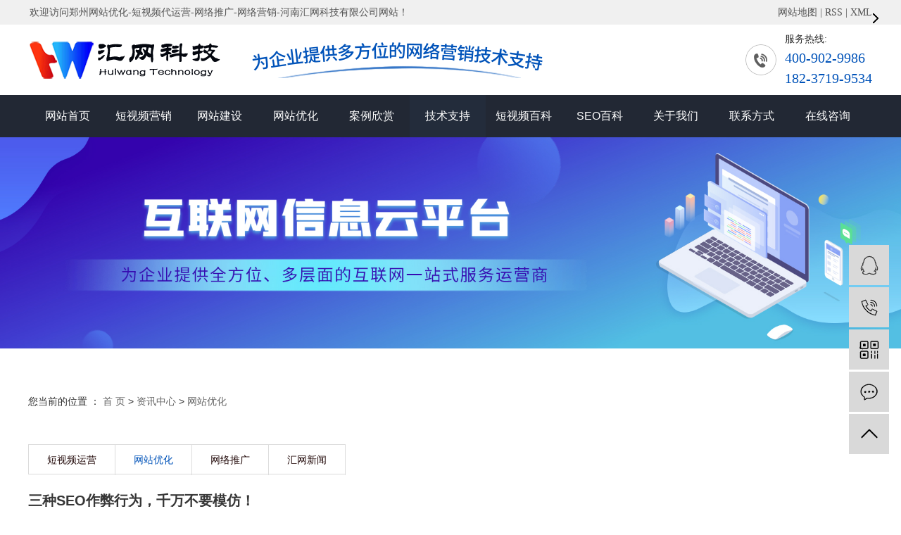

--- FILE ---
content_type: text/html;charset=utf-8
request_url: http://www.huiwangkj.com/news/482.html
body_size: 7580
content:
<!DOCTYPE html>
<html lang="zh-CN">
<head>
    <meta charset="utf-8">
    <meta http-equiv="X-UA-Compatible" content="IE=edge">
    <title>三种SEO作弊行为，千万不要模仿！</title>
    <meta name="keywords" content="河南汇网电子科技有限公司,郑州网站优化"/>
    <meta name="description" content="隐藏文本是指在某个页面把希望获得排名的关键词的颜色设置成背景色。河南汇网电子科技有限公司的小编介绍，页面的访问者在阅读的时候看不到那些关键词，搜索引擎在统计的时候却对这些关键词进行了统计，这个页面的关键词密度也就得到了提高，改善搜索引擎排名。"/>
    <meta name="viewport" content="width=device-width, initial-scale=1, maximum-scale=1, user-scalable=no">
    <link rel="shortcut icon" type="image/x-icon" href="http://www.huiwangkj.com/"/>
    <link rel="stylesheet" href="http://www.huiwangkj.com/template/default/assets/css/bootstrap.min.css">
    
<link rel="stylesheet" href="http://www.huiwangkj.com/template/default/assets/css/owl.carousel.min.css">

    <link rel="stylesheet" href="http://www.huiwangkj.com/template/default/assets/css/app.css">
    <link rel="stylesheet" href="http://www.huiwangkj.com/template/default/assets/css/main.css">
    <script src="http://www.huiwangkj.com/template/default/assets/js/jquery.min.js"></script>
    <script>
    var config = {
        homeUrl: 'http://www.huiwangkj.com/',
                mUrl: 'http://m.huiwangkj.com/',
                copyCode: 0,
        isVisitor: 1
    }
</script>
<script src="http://www.huiwangkj.com/template/default/assets/js/app.js"></script>
<meta name="baidu-site-verification" content="codeva-FELZ2lZ3jY" />
<meta name="360-site-verification" content="f7e598686555799b5bcb2a3acb149bde" />

</head>
<style>.f_link{display:none;}</style>
<body>
<div class="head1">
  <div class="w1200 clearfix">
    <div class="fl huan1"> <p>欢迎访问郑州网站优化-短视频代运营-网络推广-网络营销-河南汇网科技有限公司网站！</p></div>
    <div class="k1 fr">   
           
            <a href="http://www.huiwangkj.com/sitemap/">网站地图</a> |
            <a href="http://www.huiwangkj.com/rss.xml">RSS</a> |
            <a href="http://www.huiwangkj.com/sitemap.xml">XML</a>
                </div>
  </div>
</div>
<div id="header">
  <div class="top clearfix">
    <div class="logo">
        <a href="http://www.huiwangkj.com/" class="logo">
        <img alt="郑州短视频代运营" src="http://www.huiwangkj.com/data/upload/202303/20230329225706_112.png" />
      </a>
    </div>
    <div class="logo_wen fl"><p><img src="/data/upload/202011/1605058690100119.png" title="郑州短视频代运营" alt="郑州短视频代运营" width="421" height="54" border="0" vspace="0" style="width: 421px; height: 54px;"/></p></div>
    <div class="topLink">
      
    <div class="k2">
         <p>服务热线:</p><p><span style="color: rgb(1, 83, 185); font-size: 20px;">400-902-9986</span></p><p><span style="color: rgb(1, 83, 185); font-size: 20px;">182-3719-9534</span></p>
    </div>
    </div>
  </div>


</div>
  <!-- 导航栏包含 -->
  <div id="menu" >
<ul class="nav wh clearfix">
        <li>
        <a href="/" >网站首页        </a>
                                 </li>
        <li>
        <a href="/p/sp.html" >短视频营销        </a>
                                 </li>
        <li>
        <a href="/p/wzjs.html" >网站建设        </a>
                                 </li>
        <li>
        <a href="/p/web.html" >网站优化        </a>
                                 </li>
        <li>
        <a href="http://www.huiwangkj.com/case/" >案例欣赏        </a>
                                                    <div class="sec">
                                <a href="http://www.huiwangkj.com/case/wzjs350/" >网站优化</a>
                                <a href="http://www.huiwangkj.com/case/jstbbc/" >竞价包年推广</a>
                                <a href="http://www.huiwangkj.com/case/dspyy807/" >短视频运营</a>
                                </div>
                                        </li>
        <li>
        <a href="http://www.huiwangkj.com/news/" >技术支持        </a>
                                                    <div class="sec">
                                <a href="http://www.huiwangkj.com/news/duanshipin/" >短视频运营</a>
                                <a href="http://www.huiwangkj.com/news/wangzhanseo/" >网站优化</a>
                                <a href="http://www.huiwangkj.com/news/wltg58c/" >网络推广</a>
                                <a href="http://www.huiwangkj.com/news/hwxwf8e/" >汇网新闻</a>
                                </div>
                                        </li>
        <li>
        <a href="http://www.huiwangkj.com/news/duanshipin/" >短视频百科        </a>
                                                             </li>
        <li>
        <a href="http://www.huiwangkj.com/news/wangzhanseo/" >SEO百科        </a>
                                                             </li>
        <li>
        <a href="http://www.huiwangkj.com/about_about/" >关于我们        </a>
                                                    <div class="sec">
                                <a href="http://www.huiwangkj.com/about_about/gsjj631.html" >公司简介</a>
                                <a href="http://www.huiwangkj.com/about_about/qywhb7b.html" >企业文化</a>
                                <a href="http://www.huiwangkj.com/about_about/zzry72b.html" >资质荣誉</a>
                                </div>
                                        </li>
        <li>
        <a href="http://www.huiwangkj.com/about_contact/" >联系方式        </a>
                                                    <div class="sec">
                                <a href="http://www.huiwangkj.com/about_contact/lxwmaad.html" >联系我们</a>
                                </div>
                                        </li>
        <li>
        <a href="/inquiry/" >在线咨询        </a>
                                 </li>
    </ul>
</div>

<script type="text/javascript">

$(function(){
    $('.nav > li').hover(function(){
        var sec_count  = $(this).find('.sec a').length;
        var a_height   = $(this).find('.sec a').eq(0).height();
        var sec_height =  sec_count *a_height;
        $(this).find('.sec').stop().animate({height:sec_height},300);
    },function(){
        $(this).find('.sec').stop().animate({height:0},300);
    });
});


</script>

<script>
        $(".nav > li:eq(0) a").addClass("linshi1");
        var url = window.location.href;
        $(".nav > li a").each(function() {
            if (url.indexOf($(this).attr("href")) != -1 && url !== '/') {
                $(".nav > li:eq(0) a").removeClass("linshi1");
                $(this).addClass("linshi1");
            };
        });
        
</script>


<div class="page-banner">
		<img src="http://www.huiwangkj.com/data/upload/202011/20201104154947_839.jpg" alt="郑州网络推广">
	</div>


<div class="page-position">
    <div class="container">
        您当前的位置 ：
        
	 <a href="http://www.huiwangkj.com/">首 页</a> > <a href="http://www.huiwangkj.com/news/">资讯中心</a> > <a href="http://www.huiwangkj.com/news/wangzhanseo/">网站优化</a>

    </div>
</div>


<div class="page-wrap">
    <div class="container">
        
                
        <div class="left" style="display:none">
            <div class="box sort_menu">
                <h3>
                    资讯中心<span>News</span>
                </h3>
                
	<ul class="xypg-left-nav">
        <li data-id="4">
        <a href="http://www.huiwangkj.com/news/duanshipin/">短视频运营</a>
        <div class="first-nav-btn"></div>
            </li>
        <li data-id="2">
        <a href="http://www.huiwangkj.com/news/wangzhanseo/">网站优化</a>
        <div class="first-nav-btn"></div>
            </li>
        <li data-id="3">
        <a href="http://www.huiwangkj.com/news/wltg58c/">网络推广</a>
        <div class="first-nav-btn"></div>
            </li>
        <li data-id="1">
        <a href="http://www.huiwangkj.com/news/hwxwf8e/">汇网新闻</a>
        <div class="first-nav-btn"></div>
            </li>
    </ul>
            </div>
        </div>
        <div class="clearboth"></div>
        
        <div class="page-wrap-left xymob-menu-click">
            <div class="xymob-left-close-btn"><i class="icon-font icon-close"></i></div>
            <div class="xypg-left">
                                <div class="xypg-left-box xypg-left-menu">
                    <div class="xypg-left-title" style="display:none">
                        <h3>资讯中心<span>News</span></h3>
                    </div>
                    <div class="xypg-left-con">
                        
	<ul class="xypg-left-nav">
        <li data-id="4">
        <a href="http://www.huiwangkj.com/news/duanshipin/">短视频运营</a>
        <div class="first-nav-btn"></div>
            </li>
        <li data-id="2">
        <a href="http://www.huiwangkj.com/news/wangzhanseo/">网站优化</a>
        <div class="first-nav-btn"></div>
            </li>
        <li data-id="3">
        <a href="http://www.huiwangkj.com/news/wltg58c/">网络推广</a>
        <div class="first-nav-btn"></div>
            </li>
        <li data-id="1">
        <a href="http://www.huiwangkj.com/news/hwxwf8e/">汇网新闻</a>
        <div class="first-nav-btn"></div>
            </li>
    </ul>
                    </div>
                </div>

                                                <div class="xypg-left-box xypg-left-news hidden">
                    <div class="xypg-left-title">
                        <h3>新闻资讯<span>News</span></h3>
                    </div>
                    <div class="xypg-left-con">
                        <ul class="latest-news">
                                                        <li><a href="http://www.huiwangkj.com/news/436.html" title="小编带你走进网站优化的世界，了解其自身含义">小编带你走进网站优化的世界，了解其自身含义</a></li>
                                                        <li><a href="http://www.huiwangkj.com/news/437.html" title="浅谈网站优化的结构包括哪些呢？">浅谈网站优化的结构包括哪些呢？</a></li>
                                                        <li><a href="http://www.huiwangkj.com/news/438.html" title="郑州网站优化带你了解站内优化的相关内容">郑州网站优化带你了解站内优化的相关内容</a></li>
                                                        <li><a href="http://www.huiwangkj.com/news/439.html" title="为什么使用网站优化的人越来越多呢？">为什么使用网站优化的人越来越多呢？</a></li>
                                                        <li><a href="http://www.huiwangkj.com/news/440.html" title="郑州网站优化小编带你了解优化的具体步骤">郑州网站优化小编带你了解优化的具体步骤</a></li>
                                                        <li><a href="http://www.huiwangkj.com/news/441.html" title="在进行网站优化时有哪些注意事项呢？">在进行网站优化时有哪些注意事项呢？</a></li>
                                                    </ul>
                    </div>
                </div>

                                
                <div class="xypg-left-box xypg-left-contact hidden">
                    <div class="xypg-left-title">
                        <h3>联系我们<span>Contact Us</span></h3>
                    </div>
                    <div class="xypg-left-con">
                        <div class="page-wrap-contact">
                            <h4>河南汇网电子科技有限公司</h4>
                            <p>电 话：400-902-9986</p><p>24小时服务热线：18237199534</p><p>邮 箱：156551140@qq.com</p><p>网 址：&nbsp; www.huiwangkj.com</p><p>地 址：河南省郑州市未来路绿都广场</p>
                        </div>
                    </div>
                </div>

                <div class="page-message-img hidden">
                    <a href="http://www.huiwangkj.com/inquiry/"><img src="http://www.huiwangkj.com/data/upload/201908/20190819160028_346.png" alt=""></a>
                </div>
            </div>
        </div>
        
     <div class="clearboth"></div>
                
        <div class="page-wrap-right">
            <div class="xypg-right-content">
                
	<!-- 新闻详细 -->
<div class="xypg-news-detail">
    <h1 class="xypg-detail-title">三种SEO作弊行为，千万不要模仿！</h1>

    <div class="xypg-detail-info-bar">
        <div class="detail-info-time"><i class="icon-font icon-shijian"></i>2021-01-15 12:02:41</div>
        <div class="detail-info-numbers"><i class="icon-font icon-chakan"></i><script src="http://www.huiwangkj.com/source/include/browse.php?model=news&id=482"></script>次</div>
            </div>

    <div class="xypg-detail-con"><p>&nbsp;&nbsp;&nbsp;&nbsp;三种SEO作弊行为，千万不要模仿！下面河南汇网电子科技有限公司的小编带大家分析下：<br/></p><p>&nbsp;&nbsp;&nbsp;&nbsp;<br/></p><p>&nbsp;&nbsp;&nbsp;&nbsp;关键词叠加</p><p>&nbsp;&nbsp;&nbsp;&nbsp;<br/></p><p>&nbsp;&nbsp;&nbsp;&nbsp;作用：增加关键词密度，SEO作弊行为之一，是SEO初学者常犯的错误。一旦网页上出现关键词叠加现象，一般整个网站会被搜索引擎封掉。很多网站不被搜索引擎收录，往往也是这个原因。</p><p>&nbsp;&nbsp;&nbsp;&nbsp;<br/></p><p>&nbsp;&nbsp;&nbsp;&nbsp;域名轰炸是指注册N个域名解析到同一个服务器的行为。河南汇网电子科技有限公司的小编介绍，N个域名解析到同一个服务器，无论用户访问哪个域名，都会进入相同的页面。</p><p>&nbsp;&nbsp;&nbsp;&nbsp;<br/></p><p>&nbsp;&nbsp;&nbsp;&nbsp;这种方式在以前的一段时间曾被广泛应用，因为并没有太多人意识到这种方式的危害，在域名相对便宜的那个年代，很多企业站注册少量域名直接指向主域名下的网站，或者是设置跳转到主域名，短期内确实能够取得好的效果，可是时间一长全部集体被k。</p><p>&nbsp;&nbsp;&nbsp;&nbsp;<br/></p><p>&nbsp;&nbsp;&nbsp;&nbsp;域名轰炸:seo作弊技术之一，注册N个域名解析到同一个服务器的行为。&nbsp;</p><p>&nbsp;&nbsp;&nbsp;&nbsp;<br/></p><p>&nbsp;&nbsp;&nbsp;&nbsp;作用：个域名解析到同一个服务器，无论用户访问哪个域名，都会进入相同的页面。</p><p>&nbsp;&nbsp;&nbsp;&nbsp;<img src="/data/upload/202105/1620457891124473.png" title="河南汇网电子科技有限公司" alt="河南汇网电子科技有限公司" width="640" height="369" border="0" vspace="0" style="width: 640px; height: 369px;"/></p><p>&nbsp;&nbsp;&nbsp;&nbsp;隐藏文本和链接</p><p>&nbsp;&nbsp;&nbsp;&nbsp;<br/></p><p>&nbsp;&nbsp;&nbsp;&nbsp;1、 隐藏链接和隐藏文字相似，但是区别是把关键词放在链接里面，而这个链接也是用户所看不到的。</p><p>&nbsp;&nbsp;&nbsp;&nbsp;<br/></p><p>&nbsp;&nbsp;&nbsp;&nbsp;2、隐藏文本是指在某个页面把希望获得排名的关键词的颜色设置成背景色。河南汇网电子科技有限公司的小编介绍，页面的访问者在阅读的时候看不到那些关键词，搜索引擎在统计的时候却对这些关键词进行了统计，这个页面的关键词密度也就得到了提高，改善搜索引擎排名。</p></div>


    <div class="xypg-detail-tags">
        <div class="tags-title">
            <h3>标签</h3>
            <div class="baidu-share">
                <!-- Baidu Button BEGIN -->
                <div class="bdsharebuttonbox">
                    <a href="#" class="bds_more" data-cmd="more"></a>
                    <a href="#" class="bds_tsina" data-cmd="tsina" title="分享到新浪微博"></a>
                    <a href="#" class="bds_weixin" data-cmd="weixin" title="分享到微信"></a>
                    <a href="#" class="bds_sqq" data-cmd="sqq" title="分享到QQ好友"></a>
                    <a href="#" class="bds_isohu" data-cmd="isohu" title="分享到我的搜狐"></a>
                    <a href="#" class="bds_tqq" data-cmd="tqq" title="分享到腾讯微博"></a>
                    <a href="#" class="bds_fbook" data-cmd="fbook" title="分享到Facebook"></a>
                </div>
                <script>window._bd_share_config={"common":{"bdSnsKey":{},"bdText":"","bdMini":"2","bdMiniList":false,"bdPic":"","bdStyle":"1","bdSize":"16"},"share":{}};with(document)0[(getElementsByTagName('head')[0]||body).appendChild(createElement('script')).src='http://bdimg.share.baidu.com/static/api/js/share.js?v=89860593.js?cdnversion='+~(-new Date()/36e5)];</script>
                <!-- Baidu Button END -->
            </div>
        </div>
        <div class="tags-content"><a href="http://www.huiwangkj.com/tag/%E6%B2%B3%E5%8D%97%E6%B1%87%E7%BD%91%E7%94%B5%E5%AD%90%E7%A7%91%E6%8A%80%E6%9C%89%E9%99%90%E5%85%AC%E5%8F%B8">河南汇网电子科技有限公司</a><a href="http://www.huiwangkj.com/tag/%E9%83%91%E5%B7%9E%E7%BD%91%E7%AB%99%E4%BC%98%E5%8C%96">郑州网站优化</a></div>
    </div>

    <div class="xypg-detail-url">本文网址：<a href="http://www.huiwangkj.com/news/482.html">http://www.huiwangkj.com/news/482.html</a></div>

    <div class="xypg-detail-pn">
        <div><b>上一篇：</b><a href="http://www.huiwangkj.com/news/481.html">浅谈关键词在SEO中应该如何去应用？</a><span>2021-04-27</span></div>
        <div><b>下一篇：</b><a href="http://www.huiwangkj.com/news/484.html">一个好的互联网运营，必备这几点工作习惯很重要</a><span>2021-05-18</span></div>
    </div>
</div>

	<!-- 最近浏览 -->
	<div class="xypg-relate">
		<div class="relate-product">
			<h4 class="relate-title"><span>最近浏览：</span></h4>
			<ul class="clearfix relate-news-list">
							</ul>
		</div>
	</div>
    <!-- 相关产品和相关新闻 -->
<div class="xypg-relate hidden">

    <div class="relate-product">
        <h4 class="relate-title"><span>相关产品</span></h4>

        <div class="relate-product-slick owl-carousel">
                    </div>

    </div>

    <div class="relate-news">
        <h4 class="relate-title"><span>相关新闻</span></h4>

        <ul class="clearfix relate-news-list">
                        <li>
                <a href="http://www.huiwangkj.com/news/519.html" title="河南汇网电子科技浅谈网络优化的细节问题">河南汇网电子科技浅谈网络优化的细节问题</a>
                <span>2023-11-29</span>
            </li>
                        <li>
                <a href="http://www.huiwangkj.com/news/496.html" title="郑州网站优化公司汇网科技分享一些常见的网站SEO优化方法">郑州网站优化公司汇网科技分享一些常见的网站SEO优化方法</a>
                <span>2023-08-11</span>
            </li>
                        <li>
                <a href="http://www.huiwangkj.com/news/483.html" title="企业网站刚上线，直接收录，很正常吗？">企业网站刚上线，直接收录，很正常吗？</a>
                <span>2021-05-17</span>
            </li>
                        <li>
                <a href="http://www.huiwangkj.com/news/510.html" title="河南汇网电子科技浅谈网站优化的作用">河南汇网电子科技浅谈网站优化的作用</a>
                <span>2023-11-15</span>
            </li>
                        <li>
                <a href="http://www.huiwangkj.com/news/504.html" title="郑州网站优化公司浅谈目前网站优化面临的问题有哪些">郑州网站优化公司浅谈目前网站优化面临的问题有哪些</a>
                <span>2023-10-08</span>
            </li>
                        <li>
                <a href="http://www.huiwangkj.com/news/514.html" title="河南汇网电子科技浅谈网站优化所面临的问题">河南汇网电子科技浅谈网站优化所面临的问题</a>
                <span>2023-11-21</span>
            </li>
                        <li>
                <a href="http://www.huiwangkj.com/news/515.html" title="河南汇网电子科技浅谈如何更好的网站优化">河南汇网电子科技浅谈如何更好的网站优化</a>
                <span>2023-11-22</span>
            </li>
                        <li>
                <a href="http://www.huiwangkj.com/news/513.html" title="河南汇网电子科技浅谈如何好的优化网站">河南汇网电子科技浅谈如何好的优化网站</a>
                <span>2023-11-17</span>
            </li>
                        <li>
                <a href="http://www.huiwangkj.com/news/490.html" title="郑州网站优化公司分享网站优化的策略">郑州网站优化公司分享网站优化的策略</a>
                <span>2023-03-23</span>
            </li>
                        <li>
                <a href="http://www.huiwangkj.com/news/511.html" title="河南汇网科技浅谈怎么能更好地进行网站优化">河南汇网科技浅谈怎么能更好地进行网站优化</a>
                <span>2023-11-16</span>
            </li>
                    </ul>
    </div>

</div>

            </div>
                    </div>
        

                
        <div class="page-mob-tool">
            <ul>
                <li class="xymob-page-navbtn"><i class="icon-font icon-dots-horizontal"></i></li>
                <li class="xymob-page-backtop"><i class="icon-font icon-top"></i></li>
            </ul>
        </div>
        
    </div>
</div>


<div class="foot_a1">
	<div class="w1200 foot_a1a clearfix">
		<div class="fo_aa fo_a1 fl">
			<h2>快速导航</h2>
			<div class="d_dha"><p><a href="/" target="_self">网站首页</a>&nbsp; &nbsp; &nbsp; &nbsp; &nbsp; &nbsp; &nbsp; &nbsp;<a href="/" target="_self">关于我们</a></p><p><a href="/about_product/wzjs57e.html" target="_blank" textvalue="网站建设&nbsp;">网站建设&nbsp;</a> &nbsp; &nbsp; &nbsp; &nbsp; &nbsp; &nbsp; &nbsp;<a href="/about_product/jst5ce.html" target="_blank" textvalue="网站推广">网站推广</a></p><p><a href="/about_product/ksp6eb.html" target="_blank" textvalue="网站建站">网站建站</a>&nbsp; &nbsp; &nbsp; &nbsp; &nbsp; &nbsp; &nbsp; &nbsp;<a href="/case/" target="_self">案例中心</a></p><p><a href="/news/" target="_self">资讯中心</a>&nbsp; &nbsp; &nbsp; &nbsp; &nbsp; &nbsp; &nbsp; &nbsp;<a href="/about_contact/" target="_self">联系我们</a></p></div>
		</div>
		<div class="fo_aa fo_a2 fl">
			<h2>联系方式</h2>
			<div class="d_dha1">
				<table><tbody><tr class="firstRow"><td width="28" valign="top"><img src="/data/upload/201911/1572850991101856.png" title="1572850991101856.png" alt="a1.png"/></td><td width="425" valign="top" style="word-break: break-all;"><p>电话：400-902-9986</p></td></tr><tr><td width="28" valign="top"><img src="/data/upload/201911/1572850997773521.png" title="1572850997773521.png" alt="a2.png"/></td><td width="425" valign="top" style="word-break: break-all;">网址 :&nbsp; www.huiwangkj.com</td></tr><tr><td width="28" valign="top"><img src="/data/upload/201911/1572851006242745.png" title="1572851006242745.png" alt="a3.png"/></td><td width="425" valign="top" style="word-break: break-all;">邮箱：156551140@qq.com</td></tr><tr><td width="28" valign="top"><img src="/data/upload/201911/1572851011145686.png" title="1572851011145686.png" alt="a4.png"/></td><td width="425" valign="top" style="word-break: break-all;">地址：河南省郑州市金水区未来路绿都广场</td></tr></tbody></table>
			</div>
		</div>
		<div class="fo_aa fo_a3 fr">
			<h2>关注我们</h2>
			<div class="d_erm"><p style="white-space: normal;"><br/><img src="http://www.hnhw86.com/data/upload/image/20190727/1564198064645149.jpg" title="河南网站优化" alt="河南网站优化" width="100" height="100" border="0" vspace="0" style="text-align: center; width: 100px; height: 100px;"/>&nbsp; &nbsp; &nbsp;&nbsp; &nbsp; &nbsp;<img src="http://www.hnhw86.com/data/upload/image/20191107/1573109010508620.jpg" title="河南网络推广" alt="河南网络推广" width="100" height="100" border="0" vspace="0" style="width: 100px; height: 100px;"/></p><p style="white-space: normal;"><br/></p><p style="white-space: normal;"><span style="font-size: 12px;">&nbsp; 扫一扫 添加微信&nbsp; &nbsp; &nbsp; &nbsp;“网络推广公司”小程序</span></p><div><span style="font-size: 12px;"><br/></span></div><p><br/></p></div>
		</div>
	</div>
</div>
<div class="f_link ">
   <div class="w1200">友情链接：
           </div>
</div>
<div class="foot_a2">
	<div class="w1200">
		<div class="foot_ad2 clearfix">
			<div class="demo-copyright1 fl">Copyright © 河南汇网电子科技有限公司  备案号：<a href="http://beian.miit.gov.cn/" target="_blank">豫ICP备16034175号-4</a>     
			
			<br>
					</div>
		<div class="bq fr"> <span class="jszc">技术支持：<a href="http://www.yudouyin.com" target='_blank'>汇网科技</a></span></div>
		</div>
	</div>
</div>


<!-- 右侧客服 -->
<!-- 侧边工具栏 -->
<div id="toolbar">
    <ul>
                        <li><a href="http://wpa.qq.com/msgrd?v=3&amp;uin=156551140&amp;site=qq&amp;menu=yes" target="_blank">
            <span class="icon-font icon-qq"></span>
            <span class="wz">业务咨询</span>
        </a></li>
                        <li><a href="javascript:;">
            <span class="icon-font icon-phone"></span>
            <span class="wz">18237199534</span>
        </a></li>
        <li class="ewm">
            <span class="icon-font icon-ewm"></span>
                        <div class="ewm-box"><img src="http://www.huiwangkj.com/data/upload/202104/20210417120314_880.jpg" alt="二维码" /></div>
                    </li>
        <li><a href="http://www.huiwangkj.com/inquiry/">
            <span class="icon-font icon-message"></span>
            <span class="wz">在线留言</span>
        </a></li>
        <li class="backtop"><span class="icon-font icon-top"></span></li>
    </ul>
</div>

<script>
    $(function () {
        // 返回顶部
        app.backTop("#toolbar .backtop",300);
        var imgUrl = 'http://www.huiwangkj.com/';
        if($(".ewm-box img").attr('src') == imgUrl ) {
            $(".ewm-box").remove();
        }
    })
</script>



<script src="http://www.huiwangkj.com/template/default/assets/js/main.js"></script>


<script src="http://www.huiwangkj.com/template/default/assets/js/owl.carousel.min.js"></script>
<script>
    // 新闻详情页面高亮
    var curID = '2';
    $(".xypg-left-nav li").each(function () {
        var dataID = $(this).data('id');
        if(dataID == curID) {
            $(this).addClass('clicked');
        }
    });
</script>

</body>
</html>


--- FILE ---
content_type: text/html;charset=utf-8
request_url: http://www.huiwangkj.com/source/include/browse.php?model=news&id=482
body_size: 53
content:
document.write('260');

--- FILE ---
content_type: text/html; charset=UTF-8
request_url: http://www.huiwangkj.com/source/include/visitor.php
body_size: 210
content:

Warning: require_once(../source/core/run.php): failed to open stream: No such file or directory in /home/hnhwdzkhxnbhhwhdwz/wwwroot/source/include/visitor.php on line 2

Fatal error: require_once(): Failed opening required '../source/core/run.php' (include_path='.:') in /home/hnhwdzkhxnbhhwhdwz/wwwroot/source/include/visitor.php on line 2


--- FILE ---
content_type: text/css
request_url: http://www.huiwangkj.com/template/default/assets/css/main.css
body_size: 89021
content:
/*初始化样式*/
html{margin:0;padding:0;border:0;}
body,div,span,object,iframe,h1,h2,h3,h4,p,blockquote,pre,a,address,code,b,em,img,
dl,dt,dd,ol,ul,li,fieldset,form,label,footer,
header,hgroup,nav,section
{margin:0;padding:0;border:0;}
body{background:#fff;color:#666;position:relative;font:12px/1.5 Microsoft YaHei,arial,宋体,sans-serif;vertical-align:baseline;width:100%;overflow-x:hidden;}
a{text-decoration:none;outline:none;}
a:link{color:#666;}
a:visited{color:#666;}
a:hover,a:active,a:focus{color:#009b4c;text-decoration:none;outline:none;}

input{padding:0;margin:0;font-family:'Microsoft YaHei';}
img{border:none;background:none;vertical-align:middle;}
ul,ol,li{list-style-type:none;}
select,input,img,select{vertical-align:middle;}
table{border-collapse:collapse;border-spacing:0}
table, th, td {vertical-align: middle}
.clearfix:after{content: ".";display: block;height: 0;clear: both;overflow: hidden;visibility: hidden;}
.clearfix{zoom:1}
.clearboth{height:0px;line-height:0px;overflow:hidden;clear:both;font-size:0px;}

h1,h2,h3,h4{font-size:12px;font-weight:bold;}
hr {border: 0;border-top:1px solid #ccc;height:0;}

/*----- Common css ------*/
.fl{float:left;}
.fr{float:right;}
.di{_display:inline;}
.fwn{font-weight:normal;}
.dib{*display:inline;_zoom:1;_display:inline;_font-size:0px;}


/*滚动*/
#demo{overflow:hidden;width:100%;margin:0 auto;}
#indemo {float: left;width:800%!important;}
#demo1 {float: left;}
#demo2 {float: left;}

#m_demo{overflow:hidden;width:92%;margin:0 auto;}
#m_indemo {float: left;width:800%!important;}
#m_demo1 {float: left;}
#m_demo2 {float: left;}


.wh{width: 1200px;margin:0 auto;}
.pos{position: relative;width: 1920px;left: 50%;margin-left: -960px;}

.com-img{ display:inline; overflow:hidden;margin:0 auto;display: table;}
.com-img img{ transition:all 0.8s; -webkit-transition:all 0.8s; -moz-transition:all 0.8s; -o-transition:all 0.8s;}
.com-img:hover img{transform:scale(1.2); -webkit-transform:scale(1.2); -moz-transform:scale(1.2); -o-transform:scale(1.2);-ms-transform:scale(1.2);}

.w1920{
	width: 1920px;
	left: 50%;
	margin-left: -960px;
	position: relative;
}
.w1200{
	width: 1197px;
	margin: 0 auto;
}
.a1_v1 .left{
	float: left;
}
.a1_v1 .right{
	float: right;
}

/*头部样式*/
.head1{
	background: #f0f0f0;
}
.head1,.head1 a{
	color: #525252;
	font:500 14px/35px "微软雅黑";
}
.head1 a:hover{
	color: #0153b9;
}
#header{width:1197px;margin:0 auto;height: 100px;}
.logo{float:left;line-height: 100px;}
.logo_wen{
	line-height: 100px;
	margin-left: 32px;
}

.topLink{float:right;text-align:left;position: relative;z-index: 9999;}
.translate{width:100px;position: absolute;left: 0;top:10px;z-index: 9999;}
.tran-in{left:120px;}
.translate li{border: 1px dashed #cccccc;line-height: 26px;text-align: left;background: #fff;}
.translate li a{display: block;padding-left: 10px;background: url(../images/dot4.png) no-repeat 88% 11px;}
.translate li a:hover{text-decoration: none;color:#275cea;cursor: pointer;}
.translate-en{display: none;padding: 6px;padding-top:0px;}
.translate li .translate-en a{padding-left: 0px;text-align: center;background: #fff;border-bottom: 1px solid #cccccc;}
.translate li .translate-en a:hover{font-weight: bold;}

.topLink .f_count{color:#ff0000;font-size:13px;font-weight:bold;}
.topLink .k1{line-height:32px;padding-top:5px;}
.topLink .k2{color:#303030;font-size:14px;font-family:"微软雅黑";line-height: 26px;background: url(../images/tpl.png) no-repeat left center;padding-left: 56px;margin-top: 8px;}

#menu{
	background: #222834 ;
	height: 60px;
}

/*热门搜索*/
.search{text-align:left;margin: 8px auto;}
#formsearch{width:auto;float:right;}
.hotSearch{width:auto;float:left;height:24px;line-height:24px;font-weight:normal;}
#search-type{float: left;width:100px;height: 24px;border: 1px solid #c8c8c8;margin-right: 5px;}
/*搜索和热门搜索*/
.hotSearch a{margin-right:6px;}
#formsearch input{height:22px;background:#fff;border:1px solid #c8c8c8;line-height:22px;}
#formsearch input#keyword{height:24px;line-height:24px;padding-left:4px;color:#666;}
#formsearch input#s_btn{width:46px;height:24px;line-height:24px;text-align:center;background-color:#3480ce;color:#fff;border:none;cursor:pointer;}

/*导航栏样式*/
.nav{height:60px;width: 1197px;
	margin: 0 auto;}
.nav li{line-height:60px;height:60px;text-align:center;width:108px;float:left;position:relative;z-index:999;}
.nav li a{display:block;line-height:60px;color:#fff;height:60px;font-size: 16px;padding:0;}
.nav li a:hover,.nav li>a.linshi1{color:#fff;text-decoration:none;background-color:#232c3b;}
.nav>li>a:focus, .nav>li>a:hover {
    text-decoration: none;
    background-color: #232c3b;color:#fff;
}

.nav .sec{height:0;background:rgb(0,0,0,.3);color:#fff;overflow:hidden;z-index:9999;position:absolute;top:60px;left:0px;}
.nav .sec a{background:rgb(0,0,0,.3);color:#fff;height:38px;line-height:38px;width:149px;}
.nav .sec a:hover{background:#fff;text-decoration:none;color:#222834;}

/*首页banner*/
.banner{width:1920px;margin:0 auto;position:relative;height:721px;left: 50%;margin-left: -960px;}
.banner ul.bb{position:relative;padding:0px;margin:0px;z-index:5;}
.banner ul.bb li{position:absolute;display:none;}
.banner .num{position:absolute;bottom:51px;z-index:100;width: 1920px;left: 50%;margin-left: -960px;text-align: center;}
.banner .num li{width:15px;height:15px;display:inline-block;margin: 0 12px;background:#fff;line-height:18px;
	text-indent:-100px;overflow:hidden;border-radius:10px;}
.banner .num li.num_hover{background-color:#2c79db;}
.banner .num li.num_hover a{color:#fff;}
.banner .num li a{float:left;display:block;text-align:center;color:#666;text-decoration:none;cursor:pointer;width:18px;height:18px;line-height:18px;}





/*滚动*/
#demo{overflow:hidden;width:100%;margin:0 auto;}
#indemo {float: left;width:800%}
#demo1 {float: left;}
#demo2 {float: left;}
/*产品列表*/
.product_list li{float:left;margin-left:15px;margin-right:15px;padding-bottom:15px;_display:inline;}
.product_list li a.img{padding:1px;border:1px solid #e0e1dc;}
.product_list li a.img img{width:150px;height:120px;}
.product_list li h3{text-align:center;padding-top:5px;}
.product_list li h3 a{font-weight:normal;}
.product_list li a.img{display:block;}
.product_list li a.img:hover{border-color:#e87518;}
.roll_product{float:left;}


.title_a1{
	text-align: center;
}
.title_a1 h2{
	color: #303030;
	font:600 34px/72px "微软雅黑";
	background: url(../images/agafg.jpg) no-repeat center bottom;
}
.title_a1 h3{
	color: #5a5a5a;
	font:500 16px/60px "微软雅黑";
}
/**/

.page-products {
	margin-top: 27px; background:#fff; width: 1197px;
}
.page-products .tit {
	height: 54px;
	line-height: 54px;
	border-bottom: 2px solid #f4f4f4;
	font-size: 16px;
	color: #424242;
	
	padding-left: 25px
}
.page-products ul {
	padding: 0 1px;
	height: 388px;
	overflow: hidden
}
.page-products li:nth-child(1) {border-left:1px solid #f4f4f4;}
.page-products li {border-top:1px solid #f4f4f4;border-bottom:1px solid #f4f4f4;
border-right:1px #f4f4f4 solid;
	height: 385px;
	float: left;
	display: inline;
	overflow: hidden;
}
.page-products li a {
}
.page-products li a:hover {
	text-decoration: none
}
.page-products li.last {
	border-right: none 0
}
.page-products .item-inner {
	width: 470px;
	height: 100%
}
.page-products .main {
	text-align: center;
	width:240px;
	height: 382px;
	border:7px $fff solid;
	background-position: center 115px;
	background-repeat: no-repeat
}
.page-products .main2 {
	text-align: center;
	width:470px;
	height: 388px;
	background-position: center 115px;
	background-repeat: no-repeat
}
.page-products .on .main {
	text-align: center;
	width: 470px;
	height: 100%;
	background-position: center 115px;
	background-repeat: no-repeat
}
.page-products .main a {
	height: 100%
}
.page-products .main strong {
	display: block;
	font-weight:normal;
	font-size: 28px;
	color: #7e7e7e;
	line-height: 30px;
	padding-top: 50px;
}
.page-products .main .descrip {
	font-size:13px;
	display: block;
	line-height: 20px;
	padding: 14px 20px 0;
	height: 60px;
	color: #7e7e7e;
}
.page-products .on .main .descrip {
	font-size:13px;
	display: block;
	line-height: 20px;
	padding-top: 14px;
	height: 60px;
	color: #fff;
}
.page-products .main .btm {
	display: block;
	line-height: 20px;
	padding: 22px 17px 0;
	font-size:14px;
	color:#595959;
}
.page-products .main .btm a{
	font-size:14px;
	color:#595959;
}

.page-products .on .main .btm {
	font-size:13px;
	display: none;
	line-height: 20px;
	padding: 120px 20px 0;
	color:#fff;
}
.page-products .main .btm2 {
	display: none;
	line-height: 20px;
	padding: 120px 30px 0;
	font-size:13px;
	color:#7e7e7e;
}

.page-products .on .main .btm2 {
	font-size:13px;
	display: block;
	line-height: 20px;
	padding: 22px 30px 0;
	color:#fff;
}


.page-products .one{ display:none;}
.page-products .on .one{ display:block; text-align:left; padding:0 30px; margin-top:30px;}

.page-products .one .pr_fl_t{  height:28px; width:132px; font-size:14px;height:30px; margin-right:10px; line-height:28px; text-align:center; float:left; margin: 8px 0; font-weight: bold;}
.page-products .one .pr_fl_t a{ color: #5f5e68; width:130px;height:30px;border:1px #c4ccd4 solid; display:block;font-size: 16px;}
.page-products .one .pr_fl_t a:hover{ color: #ff0000;border:1px #ff0000 solid;}
.page-products .one .pr_fl{  line-height:30px; height:60px; margin:12px 0; font-size: 12px; line-height: 22px; color: #757575;font-size: 14px;}
.page-products #one_lr .pr_fl {line-height: 30px; height: 30px;}

/*.page-products .main {
	-webkit-transition: width 0.5s ease;
    -moz-transition: width 0.5s ease;
    -o-transition: width 0.5s ease;
    transition: width 0.5s ease;
}*/

.wenaa_img{
	width: 130px;
	height: 130px;
	overflow: hidden;
	margin: 0 auto;
	background-repeat: no-repeat;
	background-position: center bottom
}
.page-products .on .wenaa_img{
background-position: center top;
}

.main2_left{ width:240px;background:#fff; height:100%; text-align:center;}
.main2_right{width:230px; height:auto;}
.page-products .web .main {
	border-bottom:#458fd4 solid 7px;
	background:#fff;
}
.page-products .baidu .main {
	border-bottom:#60d4ba solid 7px;
	background:#fff;
}
.page-products .brand .main {
	border-bottom:#80d064 solid 7px;
	background:#fff;
}
.page-products .nuomi .main {
	border-bottom:#ef5f87 solid 7px;
	background:#fff;
}

.page-products .web .main2_left {
	background:#fff ;
}
.page-products .on .web .main2_left {
	background:#458fd4 ;
}

.page-products .baidu .main2_left {
	background: #fff ;
}
.page-products .on .baidu .main2_left {
	background: #60d4ba;
}
.page-products .brand .main2_left {
	background:#fff;
}
.page-products .on .brand .main2_left {
	background:#80d064 ;
}
.page-products .nuomi .main2_left {
	background:#fff;
}
.page-products .on .nuomi .main2_left {
	background:#ef5f87;
}




.page-products .detail .sort {
	width: 205px;
	height: 115px;
	padding: 25px 0 10px 20px;
	border-bottom: solid 1px #efefef
}
.page-products .detail .sort .tag {
	display: inline-block;
	height: 22px;
	line-height: 22px;
	border: solid 1px #adadad;
	padding: 0 10px;
	margin-bottom: 10px
}
.page-products .detail .sort .price {
	display: block;
	margin-bottom: 10px
}
.page-products .detail .sort .wow {
	color: #ff4606;
	font-size: 24px
}
.page-products .detail .sort .descrip {
	display: block
}
.page-products .three-item .sort {
	height: 75px;
	padding-top: 15px
}
.page-products .three-item .sort .price {
	display: inline-block;
	padding-left: 10px
}
.page-products .four-item .sort {
	height: 50px;
	padding-top: 15px
}
.page-products .four-item .sort .price {
	display: inline-block;
	padding-left: 10px
}
.page-products li.on {
	background: #fff;
	width: 350px;
}
/*.page-products li.on .web .main *,.page-products li.on .baidu .main *,.page-products li.on .brand .main *,.page-products li.on .nuomi .main *,.page-products li.on .wings .main *{
	color:#5f5e68;
}*/
.page-products li .web .main,.page-products li .baidu .main,.page-products li .brand .main,.page-products li .nuomi .main,.page-products li .wings .main{
	color:#7e7e7e;
}



.page-products li .web .main .main2_left strong{
color:#69c4e5
}
.page-products li.on .web  .main .main2_left strong{
color:#fff
}
.page-products li .baidu .main strong{
color:#60d4ba
}
.page-products li.on .baidu .main strong{
color:#fff
}
.page-products li .brand .main strong{
color:#8be26d
}
.page-products li.on .brand .main strong{
color:#fff
}
.page-products li .nuomi .main strong{
color:#fca9b9
}
.page-products li.on .nuomi .main strong{
color:#fff
}
.page-products li .wings .main strong{
color:#fcb876
}

/*cont2*/
.fang {
	overflow: hidden;
}
.fang img{
       -webkit-transition: all 0.3s;
    transition: all 0.3s;
}
.fang:hover img{
	-webkit-transform: scale(1.2);
    transform: scale(1.2);
}
.cont2{
	background: url(../images/fjkahj.jpg) no-repeat center top;
	height: 1046px;
	overflow: hidden;
	box-sizing: border-box;
	margin-top: 66px;
	padding-top: 35px;
}
.tablis{
	text-align: center;
	font-size: 0;
}
.tablis li{
	display: inline-block;
	margin: 0 21px;
}
.tablis li a{
	display: block;
	background: #2c99ff;
	color: #fff;
	font:500 18px/42px "微软雅黑";
	width: 182px;
	text-align: center;
	border-radius: 9px;
}
.tablis li.cur a{
	background: #072d5d;
}
.tab_cont{
	margin-top: 32px;
}
.list1z li{
	float: left;
	margin-right: 42px;
	margin-bottom: 38px;
}
.list1z li:nth-child(3n){
	margin-right: 0;
} 
.list1z li a.img{
	width: 371px;
	height: 242px;
	overflow: hidden;
	display: block;
}
.list1z li a.img img{
	width: 371px;
	height: 242px;
	-webkit-transition: all 0.3s;
    transition: all 0.3s;
}
.list1z li .dac{
	box-sizing: border-box;
	padding: 0 15px;
	border:1px solid #ebebeb;
	border-top: none;
	background: #fff;
}
.list1z li .dac h3 a{
	display: block;
	color: #232323;
	font:500 16px/58px "微软雅黑";
	border-bottom: 1px solid #ebebeb;
}
.list1z li .dac .mx a{
	display: block;
	color: #767676;
	font:500 15px/52px "Arial";
	background: url(../images/agfhgh.png) no-repeat right center;
}
.list1z li:hover .dac .mx a{
	background: url(../images/agfhgh1.png) no-repeat right center;
}
.list1z li:hover {
	box-shadow: 0 0 6px #999;
}
.list1z li:hover a.img img{
	-webkit-transform: scale(1.2);
    transform: scale(1.2);
}
/*cont3*/
.cont3{
	margin-top: 30px;
}
/*数字*/
.shuzi{ overflow:hidden; height:auto; width:1197px; margin:0 auto;}
.shuzi ul{ overflow:hidden; margin-top:55px;}
.shuzi li{ float:left; width:352px;position:relative; text-align:center; *padding-top:20px}
.shuzi li+li{
   margin-left: 70px;
}
.shuzi em{ display:block; width:11px; height:11px; background:url(../images/shuzi_yuan.png) no-repeat center; position:absolute; top:156px;}
.shuzi .em01{ left:0}
.shuzi .em02{ right:-1px}
.shuzi span{ display:block; width:344px; height:166px; background:url(../images/shuzi_xian.png) no-repeat left top; position:absolute; left:5px; top:0; }
.shuzi .shuzi01{ width:120px; height:125px; overflow:hidden; margin:0 auto; margin-top:57px;}
.shuzi .shuzi02{ width:220px; height:125px; overflow:hidden; margin:0 auto; margin-top:57px;}
.shuzi .shuzi03{ width:220px; height:125px; overflow:hidden; margin:0 auto; margin-top:57px;}

.shuzi b { display:block; width:100%; overflow:hidden;}
.shuzi b i{ font-size:88px; color:#2c99ff; display:block; width:100%; height:125px; line-height:125px; font-style:normal; text-align:center;}
/*.shuzi p{ font-size:16px; line-height:22px; color:#333;}*/
.shuzi .shuzi01 b{ margin-top:-375px}
.shuzi .shuzi02 b{ margin-top:-1625px}
.shuzi .shuzi03 b{ margin-top:-1625px}
.shuzi h2{
	color: #333333;
	font:600 24px/50px "微软雅黑";
}
.shuzi h2 p{
	 font-size:16px; line-height:24px; color:#515151;font-weight: 500;
	 height: 48px;
}
.shuzi li h3{
	color: #2c99ff;
	font:500 60px/60px "Arial";
	position: absolute;
}
.shuzi li:nth-child(1) h3{
	right: 97px;
	top: 58px;
}
.shuzi li:nth-child(2) h3{
	right: 97px;
	top: 58px;
}
.shuzi li:nth-child(3) h3{
	right: 44px;
	top: 58px;
}
a.more_a1{
	background: #072d5d;
	color: #fff;
	font:500 15px/40px "微软雅黑";
	border-radius: 20px;
	display: block;
	width: 141px;
	margin:  27px auto 0;
}
a.more_a1:hover{
	background: #2c99ff;
}
/*cont4*/
.cont4{
	background: url(../images/bj1.jpg) no-repeat center top;
	height: 527px;
	box-sizing: border-box;
	overflow: hidden;
	padding-top:35px;
	margin-top: 60px;
}
.title_a2{
	text-align: center;
}
.title_a2 h2{
	color: #fff;
	font:600 34px/72px "微软雅黑";
	background: url(../images/agafg1.jpg) no-repeat center bottom;
}
.title_a2 h3{
	color: #fff;
	font:500 16px/60px "微软雅黑";
}
.a4_b1{
	  display: flex;
    justify-content: space-between;
    flex-wrap: wrap;
    margin-top: 21px;
}
.a4_b1 li{
	width: 262px;
	height: 222px;    -webkit-transition: all 0.3s;
    transition: all 0.3s;
    border:1px solid #fff;
}
.a4_b1 li a.img{
	display: block;
	width: 260px;
	height: 220px;position: relative;
}
.a4_b1 li a.img img{
	width: 260px;
	height: 220px;
	display: none;
}
.a4_b1 li .webnbha{
	position: absolute;
	left: 0;
	top: 0;
	background: url(../images/agjhghja.png) no-repeat center #072d5d;
	color: #fff;
	width: 260px;
	height: 220px;
	text-align: center;
	
}
.a4_b1 li h2{
   font:500 28px/60px "微软雅黑";
   background: url(../images/afghfg.png) no-repeat center bottom;
   padding-top: 42px;
}
.a4_b1 li h3{
	 font:500 14px/25px "微软雅黑";
	 margin-top: 16px;
	 padding: 0 38px;
}
.a4_b1 li:hover .webnbha{
    display: none;
}
.a4_b1 li:hover{
	/*margin-top: 10px;*/
}
.a4_b1 li:hover {}


.a4_b1 li:hover a.img img{
	display: block;
}

/*cont5*/
.cont5{
	margin-top: 36px;
}
.a5_v1{
	background: url(../images/bj1.png) no-repeat center top;
	height: 365px;
	width: 1250px;
	margin: 0 auto;
}
.a5_b1 li{
	float: left;
	width: 25%;
	height: 182px;
}
.a5_b1 li a.img{
	display: block;
	text-align: center;
	line-height: 182px;
}
.a5_b1 li a.img img.img2{
	display: none;
}


a.heagh{
	    background: #2c99ff;
    color: #fff;
    font: 500 16px/42px "微软雅黑";
    border-radius: 21px;
    display: block;
    width: 200px;
    margin: 28px auto 0;
    text-align: center;
}
/*cont6*/
.cont6{
	margin-top: 45px;
	background: #f3f3f3;
	height: 680px;
	padding-top: 15px;
}
.xw_a1{
	width: 396px;
}
.xw_a1 li a.img{
  display: block;
}
.xw_a1 li a.img img{
	height: 410px;
	width: 396px;
}
.xw_a1 li h3{
	padding: 0 18px;
	box-sizing: border-box;
	background: #2c99ff;
}
.xw_a1 li h3 a{
	display: block;	
	color: #fff;
	font:500 16px/69px "微软雅黑";
	background: url(../images/afgh.png) no-repeat right center;
}
.xw_a2{
	width: 789px;
	margin-left: 11px;
}
.xw_a2 li{
	width: 389px;
	height: 233px;
	box-sizing: border-box;
	padding: 33px 22px 19px 35px;
	background: #f4f4f4;
	background: #fff;
	float: left;
	margin-bottom: 13px;
}
.xw_a2 li:nth-child(2n){
	float: right;
}
.xw_a2 li h2 a{
	display: block;
	color: #303030;
	font:600 16px/46px "微软雅黑";
}
.xw_a2 li h3{
	color: #747474;
	font:500 14px/22px "微软雅黑";
	margin-top: 5px;
	border-bottom: 1px solid #e2e1e1;
	padding-bottom: 15px;
}
.xw_a2 li h4{
	margin-top: 18px;
}
.xw_a2 li h4 span{
	color: #959799;
	font:500 14px/20px "微软雅黑";
	display: inline-block;
	float: left;
}
.xw_a2 li h4 span b{
	display: block;
	color: #959799;
	font:500 32px/35px "微软雅黑";
}
.xw_a2 li a.xw_moweew{
	    background: url(../images/agfhgh.png) no-repeat right bottom;
	    display: inline-block;
	    float: right;
	    height: 55px;
	    width: 30px;
}

.xw_a2 li:hover{box-shadow: 0 0 10px #c6c6c6;}
.xw_a2 li:hover h2 a{color: #2c99ff;}

.xw_a3{
	width: 389px;
}
.xw_a3 li{
	width: 389px;
	height: 153px;
	box-sizing: border-box;
	padding: 25px 22px 30px 40px;
	background: #f4f4f4;
}
.xw_a3 li+li{
	margin-top: 10px;
}
.xw_a3 li h4 span b{
	display: block;
	color: #959799;
	font:600 32px/35px "微软雅黑";
	background: url(../images/afgh1.png) no-repeat left bottom;
	padding-bottom: 24px;
}
.xw_a3 li h4 span{
	color: #959799;
	font:500 14px/32px "微软雅黑";
	display: inline-block;
	float: left;
}
.xw_a3 li h2 a{
	display: block;
	color: #303030;
	font:500 16px/26px "微软雅黑";
	border-left: 1px solid #e2e1e1;
	height: 99px;padding-left: 17px;background: url(../images/agfhgh.png) no-repeat 17px bottom;
}
.a6_b1{
	margin-top: 10px;
}

.f_link{
	line-height: 35px;
	background: #042959;
	border-top: 1px solid #2a476c;
	color: #949494;
}
.f_link a{color: #949494;padding-right: 5px;}
.foot_a1{
	background: #042959;
	padding: 37px 0 20px;
}
.foot_a1a .fo_aa h2{
	color: #fff;
	font:600 18px/52px "微软雅黑";
	background: url(../images/line1.png) no-repeat bottom left;
	margin-bottom: 8px;
}
.fo_a1{
	width: 229px;
}
.fo_a2{
	width:440px;
	margin-left: 208px;
}
.fo_a3{
	width: 265px;
}
.fo_a1 a{
	color: #333339;
	display: inline-block;
	font:500 14px/40px "微软雅黑";
}
.d_dha a{color: #fff;}
.fo_a2 .d_dha1{
	color: #fff;
	font:500 14px/34px "微软雅黑";
}
.fo_a2 .d_dha1 img{
	padding-right: 12px;
}
.fo_a3 .d_erm{
	margin-top: 24px;
	text-align: center;
	color: #c1c1c1;
	font-size: 14px;
}
.foot_a2{
	background: #07182d;
	line-height: 42px;
}
.foot_ad1{
	padding: 20px 0 42px;
	border-bottom: 1px solid #7a7a7a;
}
.d_lofo{
	width: 816px;
}
.d_lofo i{
	display: inline-block;
	line-height: 84px;
	float: left;
	width: 197px;
	border-right: 1px solid #7a7a7a;
}
.d_lofo h2{
	width: 580px;
	float: right;
	color: #7a7a7a;
	font:500 18px/24px "微软雅黑";
	height: 84px;

}
.d_lofo h2 span{
	display: block;
	color: #7a7a7a;
	font:500 15px/24px "微软雅黑";
	margin-top: 10px;
}
a.d_more{
	    background: #2c99ff;
    color: #fff;
    font: 500 16px/48px "微软雅黑";
    border-radius: 24px;
    display: block;
    width: 180px;
    text-align: center;
    margin-top: 22px;
}
.foot_ad2{
	color: #fff;
	font:500 14px/46px "微软雅黑";
}
.foot_ad2 a{
	color: #fff;
}
.demo-copyright1{width: 1030px;}




/*内页左侧样式*/

.container{width: 1200px!important;margin: 0 auto;padding: 0;}

/*.left{width: 225px;float: left;}
.right{width: 940px;float: right;}
.xypg-case-list li{width:300px;}
.xypg-product-list li{width: 293px;}
.xypg-product-list li .img img{width: 271px;height: 205px;}
.relate-product-slick .owl-item .img img{    width: 213px;height: 159px;}
.xypg-case-list li .img img{width: 300px;height: 300px;}
.page-product-inquiry a{color: #fff;}
.page-mob-tool{display: none;}*/
.page-product-inquiry a{color: #fff;}



/*短视频营销*/
.page-banner2 {
    background-position: top;
    background-repeat: no-repeat;
    background-size: cover!important;
    height: 350px;
    position: relative
}

.page-banner2.pc-banner .wz {
    height: 140px
}

.page-banner2 .wz {
    position: absolute;
    width: 1200px;
    padding: 0 15px;
    text-align: center;
    height: 110px;
    top: 40%;
    right: 0;
    left: 0;
    margin: auto;
    color: #fff
}

.page-banner2 .wz h3 {
    font-size: 34px;
    margin: 0 0 20px;
    line-height: 1.3;
    font-weight: 400
}

.page-banner2 .wz p {
    font-size: 16px
}

@media (max-width: 1200px) {
    .page-banner2 .wz {
        width:990px
    }
}

@media (max-width: 990px) {
    .page-banner2 {
        height:250px
    }

    .page-banner2 .wz {
        width: 95%;
        height: 60px;
        top: 28%
    }

    .page-banner2 .wz h3 {
        font-size: 24px;
        margin-bottom: 10px
    }

    .page-banner2 .wz p {
        font-size: 14px;
        line-height: 25px!important
    }
}


h2.bbtt {
    text-align: center;
    line-height: 1;
    margin: 0
}

h2.bbtt p {
    font-size: 18px;
    color: #f8981c;
    margin-bottom: 18px;
    font-weight: 500
}

@media (max-width: 780px) {
    h2.bbtt p {
        font-size:16px;
        margin-bottom: 10px
    }
}

h2.bbtt b {
    font-size: 36px;
    color: #383a65;
    line-height: 1.33
}

@media (max-width: 780px) {
    h2.bbtt b {
        font-size:28px
    }
}

@media (max-width: 480px) {
    h2.bbtt b {
        font-size:22px
    }

    h2.bbtt b br {
        display: none
    }
}


.w1510 {
    max-width: 1510px;
    margin-left: auto;
    margin-right: auto
}

.sc1 {
    padding-top: 5.21vw;
    background: url(../images/b3ab50a29145552b20ee7185da242b69c37328e3.png) no-repeat 50% 0;
    background-size: cover;
    padding-bottom: 6.4vw
}

@media (max-width: 780px) {
    .sc1 {
        padding-top:40px;
        padding-bottom: 20px
    }
}

.sc1 .con {
    margin-top: 3.125vw
}

@media (max-width: 780px) {
    .sc1 .con {
        margin-top:28px
    }
}

.sc1 .con .list1 {
    display: -webkit-box;
    display: -ms-flexbox;
    display: flex;
    margin-left: -1.04vw;
    margin-right: -1.04vw;
    -ms-flex-wrap: wrap;
    flex-wrap: wrap
}

.sc1 .con .list1 li {
    padding: 0 1.04vw;
    text-align: center;
    width: 16.666%;
    -webkit-transition: all .4s ease-out;
    transition: all .4s ease-out
}

@media (max-width: 780px) {
    .sc1 .con .list1 li {
        width:33.33%;
        margin-bottom: 20px
    }
}

@media (max-width: 480px) {
    .sc1 .con .list1 li {
        width:50%
    }
}

.sc1 .con .list1 li a {
    display: block;
    background-color: #fff;
    -webkit-box-shadow: -3px 5.2px 6px 0 #d6d6d6;
    box-shadow: -3px 5.2px 6px 0 #d6d6d6;
    border-radius: 10px;
    padding: 2.6vw 15px 2.08vw
}

@media (max-width: 780px) {
    .sc1 .con .list1 li a {
        padding:30px 15px 20px
    }
}

.sc1 .con .list1 li a .img {
    line-height: 72px
}

@media (max-width: 1025px) {
    .sc1 .con .list1 li a .img {
        line-height:52px
    }
}

@media (max-width: 1025px) {
    .sc1 .con .list1 li a .img img {
        max-height:52px;
        max-width: 52px
    }
}

.sc1 .con .list1 li a h3 {
    margin: 0;
    color: #383a65;
    font-size: 24px;
    margin-top: 2.28vw
}

.sc1 .con .list1 li a dd{color: #337ab7;}


@media (max-width: 1025px) {
    .sc1 .con .list1 li a h3 {
        font-size:16px;
        margin-top: 20px
    }
}

.sc1 .con .list1 li:hover {
    -webkit-transform: translateY(-10px);
    transform: translateY(-10px)
}

.sc2 {
    padding-top: 46px;
    background: url(../images/eabe1e1f5f71dbc45455933c57589d66bf19f01a.png) no-repeat 50% 0;
    background-size: cover;
    padding-bottom: 3.4375vw
}

@media (max-width: 780px) {
    .sc2 {
        padding-top:40px;
        padding-bottom: 20px
    }
}

.sc2 .con {
    margin-top: 4.375vw
}

@media (max-width: 780px) {
    .sc2 .con {
        margin-top:30px
    }
}

.sc2 .con .list1 {
    display: -webkit-box;
    display: -ms-flexbox;
    display: flex;
    -ms-flex-wrap: wrap;
    flex-wrap: wrap;
    margin-bottom: .9vw;
    margin-left: -2.37vw;
    nav-right: -2.37vw
}

.sc2 .con .list1 li {
    width: 33.33%;
    padding: 0 2.37vw;
    margin-bottom: 1.98vw;
    position: relative
}

@media (max-width: 780px) {
    .sc2 .con .list1 li {
        width:50%;
        margin-bottom: 20px
    }
}

@media (max-width: 480px) {
    .sc2 .con .list1 li {
        width:100%
    }
}

.sc2 .con .list1 li a {
    display: -webkit-box;
    display: -ms-flexbox;
    display: flex;
    -webkit-box-pack: justify;
    -ms-flex-pack: justify;
    justify-content: space-between;
    -webkit-box-align: start;
    -ms-flex-align: start;
    align-items: flex-start
}

.sc2 .con .list1 li .img {
    text-align: center;
    width: 70px;
    background-color: #383a65;
    line-height: 70px;
    border-radius: 100%;
    -webkit-transition: all .3s ease-out;
    transition: all .3s ease-out
}

.sc2 .con .list1 li .zi {
    width: calc(100% - 94px)
}

.sc2 .con .list1 li .zi h3 {
    margin: 8px 0;
    color: #f8981c;
    font-size: 20px
}

@media (max-width: 780px) {
    .sc2 .con .list1 li .zi h3 {
        font-size:16px
    }
}

.sc2 .con .list1 li .zi dd {
    font-size: 16px;
    color: #1e1e30;
    line-height: 30px
}

@media (max-width: 780px) {
    .sc2 .con .list1 li .zi dd {
        font-size:14px;
        line-height: 26px
    }
}

.sc2 .con .list1 li:hover .img {
    background-color: #f8981c
}

.sc2 .con a.ck {
    width: 161px;
    line-height: 58px;
    -webkit-box-shadow: -3px 5.2px 6px 0 #d6d6d6;
    box-shadow: -3px 5.2px 6px 0 #d6d6d6;
    border-radius: 29px;
    text-align: center;
    font-weight: 600;
    font-size: 18px;
    letter-spacing: 1.8px;
    color: #fff;
    display: block;
    margin-left: auto;
    margin-right: auto;
    -webkit-transition: all .4s ease-out;
    transition: all .4s ease-out;
    background: #f8981c
}

.sc2 .con a.ck:hover {
    background: #383a65
}

@media (max-width: 780px) {
    .sc2 .con a.ck {
        line-height:42px;
        width: 140px;
        font-size: 16px
    }
}

@media (max-width: 480px) {
    .sc2 .con a.ck {
        line-height:34px;
        width: 132px;
        font-size: 14px
    }
}

.w1420 {
    max-width: 1420px;
    margin: 0 auto
}

@media (max-width: 1420px) {
    .w1420 {
        padding:0 15px
    }
}

.sc3 {
    padding-top: 3.229vw;
    background: url(../images/1d1065201a31c19c9fcda9c4e953982cb15678a2.png) no-repeat 50% 0;
    background-size: cover;
    padding-bottom: 4.6875vw
}

@media (max-width: 780px) {
    .sc3 {
        padding-top:40px;
        padding-bottom: 20px
    }
}

.sc3 .con {
    margin-top: 3.23vw
}

@media (max-width: 780px) {
    .sc3 .con {
        margin-top:30px
    }
}

.sc3 .con .list1 {
    margin-left: -6.5px;
    margin-right: -6.5px;
    display: -webkit-box;
    display: -ms-flexbox;
    display: flex
}

.sc3 .con .list1 li {
    padding: 0 6.5px;
    width: 11.45%;
    -webkit-transition: all .4s ease-out;
    transition: all .4s ease-out
}

.sc3 .con .list1 li.on {
    width: 43%
}

.sc3 .con .list1 li.on a h3 {
    opacity: 0
}

.sc3 .con .list1 li a {
    display: -webkit-box;
    display: -ms-flexbox;
    display: flex;
    position: relative;
    overflow: hidden;
    border-radius: 10px
}

.sc3 .con .list1 li a .img {
    background: #000
}

.sc3 .con .list1 li a .img img {
    opacity: .8
}

.sc3 .con .list1 li a:before {
    content: "";
    height: 100%;
    top: 0;
    z-index: 1;
    background: url(../images/a601a99bbdad3a8334d7f85138914d358ed9cc48.png) no-repeat 0 0;
    opacity: 1;
    display: block
}

.sc3 .con .list1 li a:before,.sc3 .con .list1 li a h3 {
    width: 100%;
    position: absolute;
    left: 0;
    -webkit-transition: all .4s ease-out;
    transition: all .4s ease-out
}

.sc3 .con .list1 li a h3 {
    margin: 0;
    text-align: center;
    color: #fff;
    bottom: 39px;
    font-weight: 500;
    z-index: 11;
    font-size: 16px
}

.sc3 .con .list1 li.on a .img img {
    opacity: 1
}

.sc3 .con .list1 li.on a:before {
    opacity: 0
}

.sc3 .con .list2 {
    display: -webkit-box;
    display: -ms-flexbox;
    display: flex;
    -ms-flex-wrap: wrap;
    flex-wrap: wrap;
    margin-left: -6.5px;
    margin-right: -6.5px
}

.sc3 .con .list2 li {
    padding: 0 6.5px;
    width: 50%;
    margin-bottom: 20px
}

.sc3 .con .list2 li a {
    position: relative;
    display: block
}

.sc3 .con .list2 li .img img {
    width: 100%
}

.sc3 .con .list2 li h3 {
    margin: 0;
    text-align: center;
    color: #fff;
    bottom: 14px;
    position: absolute;
    left: 0;
    width: 100%;
    font-weight: 500;
    z-index: 11;
    font-size: 16px;
    -webkit-transition: all .4s ease-out;
    transition: all .4s ease-out
}

.sc4 {
    padding-top: 3.75vw;
    background: url(../images/f1f79a9bb7a4af8a44ee8239272bf58ccc074333.png) no-repeat 50% 0;
    background-size: cover;
    padding-bottom: 3.3854vw
}

@media (max-width: 780px) {
    .sc4 {
        padding-top:40px;
        padding-bottom: 40px
    }
}

.sc4 .con {
    margin-top: 2.5vw;
    display: -webkit-box;
    display: -ms-flexbox;
    display: flex;
    -ms-flex-wrap: wrap;
    flex-wrap: wrap;
    -webkit-box-pack: justify;
    -ms-flex-pack: justify;
    justify-content: space-between;
    -webkit-box-align: center;
    -ms-flex-align: center;
    align-items: center
}

@media (max-width: 780px) {
    .sc4 .con {
        margin-top:30px
    }
}

.sc4 .con .sc4-1 {
    max-width: 520px
}

@media (max-width: 1200px) {
    .sc4 .con .sc4-1 {
        width:46%
    }
}

@media (max-width: 780px) {
    .sc4 .con .sc4-1 {
        width:100%;
        max-width: 100%
    }
}

.sc4 .con .sc4-1 .list1 li {
    -webkit-box-shadow: -3.5px 4.9px 7px 0 #d6d6d6;
    box-shadow: -3.5px 4.9px 7px 0 #d6d6d6;
    border-radius: 5px;
    overflow: hidden;
    margin-bottom: 9px;
    cursor: pointer
}

.sc4 .con .sc4-1 .list1 li h3 {
    margin: 0;
    color: #383a65;
    font-size: 18px;
    background: url(../images/da16d4d97b6a264cd71ffc82de19eaeba15b1711.png) no-repeat 96% 50% #fcc379;
    padding-left: 20px;
    line-height: 61px;
    border-radius: 5px;
    -webkit-transition: all .4s ease-out;
    transition: all .4s ease-out
}

@media (max-width: 780px) {
    .sc4 .con .sc4-1 .list1 li h3 {
        font-size:16px;
        line-height: 42px
    }
}

.sc4 .con .sc4-1 .list1 li .sec {
    font-size: 16px;
    color: #1e1e30;
    line-height: 36px;
    background: #fff;
    height: 0;
    -webkit-transition: all .4s ease-out;
    transition: all .4s ease-out
}

@media (max-width: 1200px) {
    .sc4 .con .sc4-1 .list1 li .sec {
        line-height:26px
    }
}

@media (max-width: 780px) {
    .sc4 .con .sc4-1 .list1 li .sec {
        font-size:14px;
        line-height: 24px
    }
}

.sc4 .con .sc4-1 .list1 li.on h3 {
    background: url(../images/268b1cdef61d09583300bfb57f74a3253060977e.png) no-repeat 96% 50% #e8eaf6
}

.sc4 .con .sc4-1 .list1 li.on .sec {
    height: 109px;
    padding: 11px 42px 26px 14px
}

.sc4 .con .sc4-2 {
    max-width: 540px;
    text-align: center
}

@media (max-width: 1200px) {
    .sc4 .con .sc4-2 {
        width:46%
    }
}

@media (max-width: 780px) {
    .sc4 .con .sc4-2 {
        width:100%;
        margin-top: 30px;
        max-width: 100%
    }
}

.sc4 .con .sc4-2 img {
    max-width: 100%
}

.w1203 {
    max-width: 1203px;
    margin: 0 auto
}

@media (max-width: 1203px) {
    .w1203 {
        padding:0 15px
    }
}

.w1264 {
    max-width: 1264px;
    margin: 0 auto
}

@media (max-width: 1264px) {
    .w1264 {
        padding:0 15px
    }
}

.sc5 {
    padding-top: 4.6875vw;
    background: url(../images/3d5156bb52ebc82b4015a72c229b7a2569947fad.png) no-repeat 50% 0;
    background-size: cover;
    padding-bottom: 3.54vw
}

@media (max-width: 780px) {
    .sc5 {
        padding-top:40px;
        padding-bottom: 40px
    }
}

.sc5 .con {
    margin-top: 3.59vw
}

@media (max-width: 780px) {
    .sc5 .con {
        margin-top:30px
    }
}

.sc5 .con .list1 {
    margin-left: -2.58vw;
    margin-right: -2.58vw;
    margin-bottom: .8vw;
    display: -webkit-box;
    display: -ms-flexbox;
    display: flex;
    -ms-flex-wrap: wrap;
    flex-wrap: wrap;
    text-align: center
}

@media (max-width: 780px) {
    .sc5 .con .list1 {
        margin-left:0;
        margin-right: 0;
        margin-bottom: 10px
    }
}

.sc5 .con .list1 li {
    padding: 0 2.58vw;
    width: 33.33%;
    margin-bottom: 2.08vw
}

@media (max-width: 780px) {
    .sc5 .con .list1 li {
        width:50%;
        margin-bottom: 20px;
        padding: 0 10px
    }
}

@media (max-width: 480px) {
    .sc5 .con .list1 li {
        width:100%
    }
}

.sc5 .con .list1 li a {
    display: block;
    background-color: #fff;
    -webkit-box-shadow: -5px 8.7px 7px 0 hsla(0,0%,84%,.8);
    box-shadow: -5px 8.7px 7px 0 hsla(0,0%,84%,.8);
    border-radius: 10px;
    padding: 2.66vw 1.38vw 1.5625vw
}

@media (max-width: 780px) {
    .sc5 .con .list1 li a {
        padding:20px 15px
    }
}

.sc5 .con .list1 li a .img {
    line-height: 100px
}

@media (max-width: 780px) {
    .sc5 .con .list1 li a .img {
        line-height:60px
    }
}

@media (max-width: 780px) {
    .sc5 .con .list1 li a .img img {
        max-width:60px;
        max-height: 60px
    }
}

.sc5 .con .list1 li a .zi {
    margin-top: 1.5625vw
}

.sc5 .con .list1 li a .zi h3 {
    font-size: 24px;
    color: #383a65;
    margin: 0;
    -webkit-transition: all .4s ease-out;
    transition: all .4s ease-out
}

@media (max-width: 780px) {
    .sc5 .con .list1 li a .zi h3 {
        font-size:18px
    }
}

.sc5 .con .list1 li a .zi dd {
    line-height: 24px;
    font-size: 14px;
    color: #1e1e30;
    margin-top: 1.3vw;
    height: 48px
}

@media (max-width: 780px) {
    .sc5 .con .list1 li a .zi dd {
        height:auto
    }
}

@media (max-width: 480px) {
    .sc5 .con .list1 li a .zi dd {
        line-height:20px;
        margin-top: 6px
    }
}

.sc5 .con .list1 li a:hover .zi h3 {
    color: #f8981c
}

.sc5 .con a.ck {
    width: 161px;
    line-height: 58px;
    -webkit-box-shadow: -3px 5.2px 6px 0 #d6d6d6;
    box-shadow: -3px 5.2px 6px 0 #d6d6d6;
    border-radius: 29px;
    text-align: center;
    font-weight: 600;
    font-size: 18px;
    letter-spacing: 1.8px;
    color: #fff;
    display: block;
    margin-left: auto;
    margin-right: auto;
    -webkit-transition: all .4s ease-out;
    transition: all .4s ease-out;
    background: #f8981c
}

.sc5 .con a.ck:hover {
    background: #383a65
}

@media (max-width: 780px) {
    .sc5 .con a.ck {
        line-height:42px;
        width: 140px;
        font-size: 16px
    }
}

@media (max-width: 480px) {
    .sc5 .con a.ck {
        line-height:34px;
        width: 132px;
        font-size: 14px
    }
}

.sc6 {
    padding-top: 3.4375vw;
    background: url(../images/7ab94ffab64aab2f0affb22967cab71a26abbbc7.png) no-repeat 50% 0;
    background-size: cover;
    padding-bottom: 6.66vw
}

@media (max-width: 780px) {
    .sc6 {
        padding-top:40px;
        padding-bottom: 20px
    }
}

.sc6 .con {
    margin-top: 3.02vw;
    background: url(../images/c698cd912876d2619fd78aebbde87b879880fe85.png) no-repeat 50%
}

@media (max-width: 780px) {
    .sc6 .con {
        margin-top:30px
    }
}

.sc6 .con .list1 {
    display: -webkit-box;
    display: -ms-flexbox;
    display: flex;
    -ms-flex-wrap: wrap;
    flex-wrap: wrap;
    text-align: center
}

@media (max-width: 780px) {
    .sc6 .con .list1 {
        -webkit-box-pack:justify;
        -ms-flex-pack: justify;
        justify-content: space-between
    }
}

.sc6 .con .list1 li {
    width: 20%
}

@media (max-width: 780px) {
    .sc6 .con .list1 li {
        width:49%;
        margin-bottom: 20px
    }
}

@media (max-width: 480px) {
    .sc6 .con .list1 li {
        width:100%
    }
}

.sc6 .con .list1 li a {
    border-radius: 30px;
    display: block;
    position: relative
}

@media (max-width: 480px) {
    .sc6 .con .list1 li a {
        border-radius:10px
    }
}

.sc6 .con .list1 li a:after {
    content: "";
    display: block;
    width: 46px;
    height: 143px;
    position: absolute;
    z-index: 1
}

@media (max-width: 780px) {
    .sc6 .con .list1 li a:after {
        display:none
    }
}

.sc6 .con .list1 li a h3 {
    margin: 0;
    font-size: 24px;
    color: #383a65;
    line-height: 72px;
    background-color: #fff
}

@media (max-width: 780px) {
    .sc6 .con .list1 li a h3 {
        line-height:58px;
        font-size: 16px
    }
}

@media (max-width: 480px) {
    .sc6 .con .list1 li a h3 {
        line-height:44px
    }
}

.sc6 .con .list1 li a .zi dd {
    margin-top: 10px;
    font-size: 14px;
    line-height: 30px;
    color: #fff;
    padding: 0 5px;
    height: 60px
}

@media (max-width: 1264px) {
    .sc6 .con .list1 li a .zi dd {
        font-size:13px
    }

    .sc6 .con .list1 li a .zi dd br {
        display: none
    }
}

@media (max-width: 1025px) {
    .sc6 .con .list1 li a .zi dd {
        line-height:22px
    }
}

@media (max-width: 780px) {
    .sc6 .con .list1 li a .zi dd {
        height:auto;
        font-size: 14px;
        line-height: 26px
    }
}

@media (max-width: 480px) {
    .sc6 .con .list1 li a .zi dd {
        margin-top:14px
    }
}

.sc6 .con .list1 li a .zi .img {
    line-height: 51px;
    margin-top: 22px
}

@media (max-width: 780px) {
    .sc6 .con .list1 li a .zi .img {
        line-height:40px
    }

    .sc6 .con .list1 li a .zi .img img {
        max-width: 40px;
        max-height: 40px
    }
}

@media (max-width: 480px) {
    .sc6 .con .list1 li a .zi .img {
        margin-top:12px
    }
}

.sc6 .con .list1 li:nth-child(odd) a {
    padding-bottom: 28px;
    background: #383a65
}

.sc6 .con .list1 li:nth-child(odd) a h3 {
    border-radius: 30px 30px 0 0
}

@media (max-width: 480px) {
    .sc6 .con .list1 li:nth-child(odd) a h3 {
        border-radius:10px 10px 0 0
    }
}

.sc6 .con .list1 li:nth-child(odd) a:after {
    left: 50%;
    bottom: -58%;
    background: url(../images/760fd821c0e33688730fe84ce7787f7c42905adb.png) no-repeat 50% 0;
    -webkit-transform: translateX(-50%);
    transform: translateX(-50%)
}

@media (max-width: 780px) {
    .sc6 .con .list1 li:nth-child(2n) a {
        padding-bottom:28px;
        background: #383a65
    }

    .sc6 .con .list1 li:nth-child(2n) a h3 {
        border-radius: 30px 30px 0 0
    }
}

@media (max-width: 780px) and (max-width:480px) {
    .sc6 .con .list1 li:nth-child(2n) a h3 {
        border-radius:10px 10px 0 0
    }
}

@media (max-width: 780px) {
    .sc6 .con .list1 li:nth-child(2n) a:after {
        left:50%;
        bottom: -58%;
        background: url(../images/760fd821c0e33688730fe84ce7787f7c42905adb.png) no-repeat 50% 0;
        -webkit-transform: translateX(-50%);
        transform: translateX(-50%)
    }
}

@media (min-width: 780px) {
    .sc6 .con .list1 li:nth-child(2n) {
        margin-top:392px
    }

    .sc6 .con .list1 li:nth-child(2n) a {
        display: -webkit-box;
        display: -ms-flexbox;
        display: flex;
        -webkit-box-orient: vertical;
        -webkit-box-direction: reverse;
        -ms-flex-direction: column-reverse;
        flex-direction: column-reverse;
        background: #f8981c
    }

    .sc6 .con .list1 li:nth-child(2n) a h3 {
        border-radius: 0 0 30px 30px;
        margin-top: 28px
    }

    .sc6 .con .list1 li:nth-child(2n) a .zi {
        display: -webkit-box;
        display: -ms-flexbox;
        display: flex;
        -webkit-box-orient: vertical;
        -webkit-box-direction: reverse;
        -ms-flex-direction: column-reverse;
        flex-direction: column-reverse
    }

    .sc6 .con .list1 li:nth-child(2n) a:after {
        left: 50%;
        top: -58%;
        background: url(../images/aca1c63ea0b23033bedbe976b8b13119f5c9e97a.png) no-repeat 50% 0;
        -webkit-transform: translateX(-50%);
        transform: translateX(-50%)
    }
}

.sc7 {
    padding-top: 3.4375vw;
    background: url(../images/6d1966d9649765aa668eaddb7de168ec1e1e3205.png) no-repeat 50% 0;
    background-size: cover;
    padding-bottom: 6.46vw
}

@media (max-width: 780px) {
    .sc7 {
        padding-top:40px;
        padding-bottom: 20px
    }
}

.sc7 .con {
    margin-top: 3.49vw
}

@media (max-height: 780px) {
    .sc7 .con {
        margin-top:30px
    }
}

.sc7 .con .list1 {
    display: -webkit-box;
    display: -ms-flexbox;
    display: flex;
    -ms-flex-wrap: wrap;
    flex-wrap: wrap;
    margin-left: -.675vw;
    margin-right: -.675vw
}

.sc7 .con .list1 li {
    text-align: center;
    width: 33.33%;
    padding: 0 .675vw
}

@media (max-width: 480px) {
    .sc7 .con .list1 li {
        width:100%;
        margin-bottom: 20px
    }
}

.sc7 .con .list1 li a .img {
    border-radius: 10px 10px 0 0
}

.sc7 .con .list1 li a .img img {
    width: 100%
}

.sc7 .con .list1 li a dd {
    -webkit-box-shadow: -3px 5.2px 6px 0 #d6d6d6;
    box-shadow: -3px 5.2px 6px 0 #d6d6d6;
    border-radius: 0 0 10px 10px;
    line-height: 1;
    padding: 1.14583vw 0
}

@media (max-width: 1025px) {
    .sc7 .con .list1 li a dd {
        padding:15px
    }
}

.sc7 .con .list1 li a dd p {
    color: #f8981c;
    font-size: 12px
}

.sc7 .con .list1 li a dd b {
    font-size: 18px;
    color: #383a65;
    font-weight: 600;
    margin-top: 6px;
    display: block
}

.sc8 {
    background: url(../images/2f2d6530dd8efad60759786c72c8dbe1812444e2.png) no-repeat 50%;
    background-size: cover;
    padding-top: 78px;
    padding-bottom: 50px;
    text-align: center;
    color: #fff
}

@media (max-width: 780px) {
    .sc8 {
        padding-top:40px;
        padding-bottom: 40px
    }
}

.sc8 p {
    font-size: 36px
}

@media (max-width: 780px) {
    .sc8 p {
        font-size:24px
    }
}

@media (max-width: 480px) {
    .sc8 p {
        font-size:20px
    }
}

.sc8 p:nth-child(2) {
    font-size: 24px;
    margin-top: 6px;
    margin-bottom: 16px
}

@media (max-width: 780px) {
    .sc8 p:nth-child(2) {
        font-size:16px
    }
}

@media (max-width: 480px) {
    .sc8 p:nth-child(2) {
        font-size:14px
    }
}

.sc8 p:nth-child(2) b {
    color: #f8981c;
    font-size: 30px
}

@media (max-width: 780px) {
    .sc8 p:nth-child(2) b {
        font-size:18px
    }
}

@media (max-width: 480px) {
    .sc8 p:nth-child(2) b {
        font-size:16px
    }
}

.sc8 a.ck {
    width: 161px;
    line-height: 58px;
    -webkit-box-shadow: -3px 5.2px 6px 0 rgba(0,0,0,.3);
    box-shadow: -3px 5.2px 6px 0 rgba(0,0,0,.3);
    border-radius: 29px;
    background: #f8981c;
    text-align: center;
    font-weight: 600;
    font-size: 18px;
    letter-spacing: 1.8px;
    color: #fff;
    display: block;
    margin-left: auto;
    margin-right: auto;
    -webkit-transition: all .4s ease-out;
    transition: all .4s ease-out
}

.sc8 a.ck:hover {
    background: #383a65
}

@media (max-width: 780px) {
    .sc8 a.ck {
        line-height:42px;
        width: 140px;
        font-size: 16px
    }
}

@media (max-width: 480px) {
    .sc8 a.ck {
        line-height:34px;
        width: 132px;
        font-size: 14px
    }
}


.w1320 {
    max-width: 1320px;
    margin-left: auto;
    margin-right: auto
}

@media (max-width: 1320px) {
    .w1320 {
        padding-left:15px;
        padding-right: 15px
    }
}








/*网站建设*/

/*头部样式*/
a.lyxp {
    width: 10em;
    display: block;
    border: 1px solid #fff;
    line-height: 2.3em;
    border-radius: 1.4em;
    font-size: 16px;
    color: #fff;
    margin: 20px auto 0;
    -webkit-transition: all .3s;
    transition: all .3s;
    text-align: center
}

@media (max-width: 990px) {
    a.lyxp {
        width:140px;
        font-size: 14px;
        margin-top: 12px
    }
}

/* 建网站 */
.web-first {
    position: relative;
    background: url(../images/e205cb261b561fb56f5fd872c626d59db1d91ce0.jpg) no-repeat 100% 0;
    background-size: 100%;
    padding-top: 120px;
    padding-bottom: 350px
}

.web-first .web_f_text {
    position: relative;
    max-width: 720px;
    margin-left: 8.3333vw
}

.web-first .web_f_text .web_f_wel {
    font-size: 16px;
    color: #fca80f;
    width: 158px;
    line-height: 35px;
    background: #fff4e0;
    border-radius: 30px;
    text-align: center;
    margin-bottom: 1.5625vw
}

.web-first .web_f_text .web_f_hd {
    font-size: 3.22916vw;
    color: #473288;
    font-weight: 700;
    margin-bottom: 2.60416vw
}

.web-first .web_f_text .web_f_p {
    font-size: 18px;
    color: #222;
    margin-bottom: 2.60416vw
}

.web-first .web_f_text .web_f_a {
    display: -webkit-box;
    display: -ms-flexbox;
    display: flex;
    -webkit-box-align: center;
    -ms-flex-align: center;
    align-items: center
}

.web-first .web_f_text .web_f_a>a {
    display: block;
    width: 155px;
    line-height: 45px;
    border-radius: 30px;
    text-align: center;
    background: #6c58e0;
    color: #fff;
    font-size: .9375vw;
    -webkit-transition: all .5s ease;
    transition: all .5s ease;
    margin-right: 25px;
    opacity: .5
}

.web-first .web_f_text .web_f_a>a:hover {
    opacity: 1
}

.max1200 {
    max-width: 1230px;
    padding-left: 15px;
    padding-right: 15px;
    margin: 0 auto
}

.website_tit {
    text-align: center;
    margin-bottom: 70px
}

.website_tit h3 {
    font-size: 2.1875vw;
    color: #473288;
    font-weight: 700
}

.website_tit p {
    font-size: 1.0416vw;
    color: #222;
    font-weight: 400;
    padding-top: 10px
}

.web-two {
    position: relative;
    background: url(../images/0668f34efbee94532790b4a1f9a32df4b2ab58d6.jpg) no-repeat 100% 0 #fff;
    padding-top: 50px;
    padding-bottom: 5.2083vw
}

.web-two .xun-pan {
    text-align: center;
    margin-top: 20px
}

.web-two .xun-pan a {
    display: inline-block;
    width: 180px;
    line-height: 52px;
    background: #6c58e0;
    font-size: 18px;
    border-radius: 30px;
    color: #fff;
    -webkit-transition: all .5s ease;
    transition: all .5s ease
}

.web-two .xun-pan a:hover {
    opacity: .5
}

.web_two_list {
    position: relative;
    display: -webkit-box;
    display: -ms-flexbox;
    display: flex;
    -ms-flex-wrap: wrap;
    flex-wrap: wrap
}

.web_two_list .web-item {
    position: relative;
    text-align: center;
    width: 23%;
    margin: 0 1% 3.125vw;
    padding: 0 30px
}

.web_two_list .web-item .imgs {
    line-height: 115px
}

.web_two_list .web-item .imgs img {
    max-width: 100%;
    transition: all .5s;
    -webkit-transition: all .5s;
    -moz-transition: all .5s;
    -o-transition: all .5s;
    cursor: pointer
}

.web_two_list .web-item h3 {
    font-size: 20px;
    color: #473288;
    font-weight: 700;
    line-height: 28px;
    margin-top: 20px
}

.web_two_list .web-item span {
    display: block;
    font-size: 14px;
    color: #222;
    margin-top: 15px;
    line-height: 1.7;
    text-overflow: -o-ellipsis-lastline;
    overflow: hidden;
    text-overflow: ellipsis;
    display: -webkit-box;
    -webkit-line-clamp: 2;
    line-clamp: 2;
    -webkit-box-orient: vertical
}

.web_two_list .web-item:first-child {
    padding: 0 30px
}

.web_two_list .web-item:hover .imgs img {
    transform: scale(1.1);
    -webkit-transform: scale(1.1);
    -moz-transform: scale(1.1);
    -o-transform: scale(1.1);
    -ms-transform: scale(1.1)
}

.web-three {
    position: relative;
    background: url(../images/7d62092934646a26173d6aa96b4da35eb62160d9.jpg) no-repeat top;
    background-size: 100% 100%;
    padding: 60px 0;
    overflow: hidden
}

.web_three_con {
    position: relative;
    display: -webkit-box;
    display: -ms-flexbox;
    display: flex;
    -webkit-box-pack: justify;
    -ms-flex-pack: justify;
    justify-content: space-between;
    -ms-flex-wrap: wrap;
    flex-wrap: wrap
}

.web_three_con .three_left {
    position: relative;
    width: 25%
}

.web_three_con .three_left .story_hd {
    position: relative;
    display: -webkit-box;
    display: -ms-flexbox;
    display: flex;
    -webkit-box-orient: vertical;
    -webkit-box-direction: normal;
    -ms-flex-direction: column;
    flex-direction: column;
    text-align: left
}

.web_three_con .three_left .story_hd li {
    -webkit-transition: .5s ease;
    transition: .5s ease;
    position: relative;
    padding-left: 30px;
    width: 100%;
    margin: 0
}

.web_three_con .three_left .story_hd li .story_gress {
    position: absolute;
    left: 0;
    top: 0;
    width: 30px;
    display: block;
    text-align: center;
    height: 100%
}

.web_three_con .three_left .story_hd li .story_gress .track1,.web_three_con .three_left .story_hd li .story_gress .track2 {
    position: absolute;
    display: block;
    top: 1.9rem;
    right: auto;
    bottom: -1.2rem;
    left: .9rem;
    width: .1rem;
    height: auto
}

.web_three_con .three_left .story_hd li .story_gress .track1 {
    border: none;
    border-top: .1rem solid #fff;
    border-bottom: .1rem solid #fff;
    background: repeating-linear-gradient(180deg,#ced6fe 0,#ced6fe 6px,transparent 0,transparent 12px);
    background-repeat: repeat-y
}

.web_three_con .three_left .story_hd li .story_gress .track2 {
    -webkit-transition: opacity .3s ease-out,-webkit-transform .3s linear;
    transition: opacity .3s ease-out,-webkit-transform .3s linear;
    transition: transform .3s linear,opacity .3s ease-out;
    transition: transform .3s linear,opacity .3s ease-out,-webkit-transform .3s linear;
    -webkit-transform: scaleX(0);
    transform: scaleX(0);
    -webkit-transform-origin: top left;
    transform-origin: top left;
    opacity: 0;
    background-color: #334ac0;
    -webkit-transform: scaleY(0);
    transform: scaleY(0)
}

.web_three_con .three_left .story_hd li .story_gress .track3 {
    position: absolute;
    top: .6rem;
    left: 0;
    display: block;
    width: 1.9rem;
    height: 1.9rem;
    -webkit-transition: opacity .3s;
    transition: opacity .3s;
    opacity: .2;
    border-radius: 50%;
    opacity: 1
}

.web_three_con .three_left .story_hd li .story_gress .track3:before {
    position: absolute;
    top: 0;
    left: 0;
    display: block;
    width: 100%;
    height: 100%;
    content: "";
    -webkit-transition: -webkit-transform .3s ease-in;
    transition: -webkit-transform .3s ease-in;
    transition: transform .3s ease-in;
    transition: transform .3s ease-in,-webkit-transform .3s ease-in;
    -webkit-transform: scale(.3);
    transform: scale(.3);
    -webkit-transform-origin: center center;
    transform-origin: center center;
    border: .1rem solid #334ac0;
    border-radius: 50%;
    background-color: #fff
}

.web_three_con .three_left .story_hd li .story_gress .track3:after {
    position: absolute;
    top: .5rem;
    left: .5rem;
    display: block;
    width: .9rem;
    height: .9rem;
    content: "";
    border-radius: 50%;
    background: linear-gradient(91.46deg,#344bc1,#834bf3 111.67%)
}

.web_three_con .three_left .story_hd li h3 {
    font-size: 22px;
    color: #473288;
    font-weight: 700;
    margin-top: 5px;
    margin-bottom: 1.0416vw;
    -webkit-transition: opacity .3s,color .4s;
    transition: opacity .3s,color .4s;
    cursor: pointer
}

.web_three_con .three_left .story_hd li .story_content {
    display: block;
    font-size: 14px;
    color: #333;
    overflow: hidden;
    width: 100%;
    height: 0;
    margin-bottom: 30px;
    -webkit-transition: opacity .2s linear,height .4s ease-in-out,-webkit-transform .2s ease-in-out .2s;
    transition: opacity .2s linear,height .4s ease-in-out,-webkit-transform .2s ease-in-out .2s;
    transition: opacity .2s linear,height .4s ease-in-out,transform .2s ease-in-out .2s;
    transition: opacity .2s linear,height .4s ease-in-out,transform .2s ease-in-out .2s,-webkit-transform .2s ease-in-out .2s;
    -webkit-transform: translateY(-20px);
    transform: translateY(-20px);
    opacity: 0
}

.web_three_con .three_left .story_hd li:last-child .track1,.web_three_con .three_left .story_hd li:last-child .track2 {
    display: none
}

.web_three_con .three_left .story_hd li.on h3 {
    color: #7b66ef
}

.web_three_con .three_left .story_hd li.on .story_content {
    height: 65px;
    -webkit-transition: opacity .2s linear .3s,height .4s ease-in-out,-webkit-transform .2s ease-in-out .2s;
    transition: opacity .2s linear .3s,height .4s ease-in-out,-webkit-transform .2s ease-in-out .2s;
    transition: opacity .2s linear .3s,height .4s ease-in-out,transform .2s ease-in-out .2s;
    transition: opacity .2s linear .3s,height .4s ease-in-out,transform .2s ease-in-out .2s,-webkit-transform .2s ease-in-out .2s;
    -webkit-transform: translateY(0);
    transform: translateY(0);
    opacity: 1
}

.web_three_con .three_left .story_hd li.on .story_gress .track2 {
    -webkit-transition: opacity .3s ease-out,-webkit-transform 3s linear;
    transition: opacity .3s ease-out,-webkit-transform 3s linear;
    transition: transform 3s linear,opacity .3s ease-out;
    transition: transform 3s linear,opacity .3s ease-out,-webkit-transform 3s linear;
    -webkit-transition-timing-function: linear;
    transition-timing-function: linear;
    -webkit-transition-duration: 3s;
    transition-duration: 3s;
    -webkit-transition-property: -webkit-transform;
    transition-property: -webkit-transform;
    transition-property: transform;
    transition-property: transform,-webkit-transform;
    -webkit-transform: scale(1);
    transform: scale(1);
    opacity: 1
}

.web_three_con .three_left .story_hd li.on .story_gress .track3 {
    opacity: 1
}

.web_three_con .three_left .story_hd li.on .story_gress .track3:before {
    -webkit-transform: scale(1);
    transform: scale(1)
}

.web_three_con .three_right {
    width: 77%;
    margin-left: -2%;
    position: relative
}

.web_three_con .three_right .story_bd {
    position: relative
}

.web_three_con .three_right .story_bd li {
    position: relative;
    text-align: center
}

.web_three_con .three_right .story_bd li img {
    display: block;
    max-width: 100%;
    margin: 0 auto;
    cursor: -webkit-grab;
    cursor: grab
}

.web-four {
    position: relative;
    margin-top: 5.2083vw
}

.web-four .number {
    display: -webkit-box;
    display: -ms-flexbox;
    display: flex;
    -ms-flex-wrap: wrap;
    flex-wrap: wrap;
    -webkit-box-pack: justify;
    -ms-flex-pack: justify;
    justify-content: space-between;
    position: relative;
    background: #3b2f85;
    border-radius: 30px;
    z-index: 999
}

.web-four .number li {
    position: relative;
    text-align: center;
    width: 25%;
    transition: all .8s;
    -webkit-transition: all .8s;
    -moz-transition: all .8s;
    -o-transition: all .8s;
    padding: 30px 0
}

.web-four .number li h3 {
    color: #fff;
    display: inline-block;
    font-weight: 400;
    margin: 10px 0
}

.web-four .number li h3 i {
    font-family: Microsoft Yahei
}

.web-four .number li h3 i,.web-four .number li h3 span {
    font-style: inherit;
    color: #fff;
    font-size: 2.8125vw;
    font-weight: 400
}

.web-four .number li h3 span {
    display: inline-block
}

.web-four .number li p {
    font-size: .9375vw;
    line-height: 1.7;
    color: #fca80f;
    padding-top: 5px;
    font-weight: 400
}

.web-five {
    position: relative;
    background: url(../images/c4d3243ce6480108bf828a09c82779a5fc19053d.png) no-repeat;
    background-size: 100% 100%;
    padding-top: 230px;
    padding-bottom: 80px
}

.web-five .five_list {
    -ms-flex-wrap: wrap;
    flex-wrap: wrap
}

.web-five .five_list,.web-five .five_list li {
    position: relative;
    display: -webkit-box;
    display: -ms-flexbox;
    display: flex
}

.web-five .five_list li {
    width: calc(50% - 30px);
    margin: 0 15px 2.60416vw;
    border-radius: 20px;
    background: #fff;
    transition: .3s;
    -webkit-transition: .3s;
    -webkit-box-shadow: 0 0 10px rgba(0,0,0,.1);
    box-shadow: 0 0 10px rgba(0,0,0,.1);
    padding: 70px 30px;
    -webkit-box-pack: justify;
    -ms-flex-pack: justify;
    justify-content: space-between;
    -webkit-box-align: center;
    -ms-flex-align: center;
    align-items: center;
    cursor: pointer
}

.web-five .five_list li .aay {
    position: relative;
    text-align: center;
    width: 100px
}

.web-five .five_list li .aay img {
    display: inline-block;
    max-width: 100%
}

.web-five .five_list li .bby {
    position: relative;
    width: calc(100% - 120px)
}

.web-five .five_list li .bby h3 {
    font-size: 20px;
    color: #473288;
    font-weight: 700;
    margin: 0;
    margin-bottom: 15px;
    padding: 0
}

.web-five .five_list li .bby span {
    display: block;
    font-size: 16px;
    color: #222;
    line-height: 1.7
}

.web-five .five_list li:hover {
    background: #6c58e0
}

.web-five .five_list li:hover .bby h3,.web-five .five_list li:hover .bby span {
    color: #fff
}

.web-five .xun-pan {
    text-align: center;
    margin-top: 10px
}

.web-five .xun-pan a {
    display: inline-block;
    width: 180px;
    line-height: 52px;
    background: #6c58e0;
    font-size: 18px;
    border-radius: 30px;
    color: #fff;
    -webkit-transition: all .5s ease;
    transition: all .5s ease
}

.web-five .xun-pan a:hover {
    opacity: .5
}

.web-six {
    z-index: 999;
    background: url(../images/815cf2acb5b32e49f65e29f9197bda0c746e4829.jpg) no-repeat;
    padding-top: 60px
}

.web-six,.web-six .six_list {
    position: relative
}

.web-six .six_list li {
    position: relative;
    display: -webkit-box;
    display: -ms-flexbox;
    display: flex;
    -webkit-box-align: center;
    -ms-flex-align: center;
    align-items: center;
    -ms-flex-wrap: wrap;
    flex-wrap: wrap
}

.web-six .six_list li .six_img {
    position: relative;
    width: 50%
}

.web-six .six_list li .six_img img {
    max-width: 100%
}

.web-six .six_list li .six_text {
    position: relative;
    width: 50%;
    padding: 0 4.1666vw
}

.web-six .six_list li .six_text h3 {
    font-size: 24px;
    color: #473288;
    font-weight: 700;
    margin-bottom: 20px
}

.web-six .six_list li .six_text span {
    display: block;
    font-size: 16px;
    color: #222;
    margin-bottom: 40px
}

.web-six .six_list li .six_text a {
    display: block;
    width: 148px;
    line-height: 45px;
    background: #6c58e0;
    font-size: 16px;
    border-radius: 30px;
    text-align: center;
    -webkit-transition: all .5s ease;
    transition: all .5s ease;
    color: #fff
}

.web-six .six_list li .six_text a:hover {
    opacity: .7
}

.web-six .six_list li:nth-child(2) .six_img {
    text-align: right
}

.web-message {
    position: relative;
    background: url(../images/2fe6890f69605d99d1e8bb4560ec095fbba2f23b.png) no-repeat;
    background-size: cover;
    padding-top: 350px;
    margin-top: -160px;
    padding-bottom: 70px
}

.web-message .website_tit2 {
    margin-bottom: 3.125vw
}

.web-message .website_tit2 h3,.web-message .website_tit2 p {
    color: #fff
}

.web-message .message-con {
    position: relative
}

.web-message .message-con .form-group {
    float: left;
    width: 31.33%;
    margin: 0 1%;
    position: relative
}

.web-message .message-con .form-group input[type=text] {
    color: hsla(0,0%,100%,.5);
    background: #5047a0;
    outline: none;
    border: none;
    width: 100%;
    border-radius: 10px;
    line-height: 48px;
    text-indent: 10px;
    height: 48px;
    font-size: 14px
}

.web-message .message-con .form-group input[type=text]::-webkit-input-placeholder {
    color: hsla(0,0%,100%,.5);
    font-size: 14px
}

.web-message .message-con .code-wrap {
    background: #5047a0;
    border-radius: 10px;
    margin-right: 0
}

.web-message .message-con .code-wrap input {
    width: calc(100% - 150px)
}

.web-message .message-con .code-wrap #captcha {
    position: absolute;
    z-index: 9;
    right: 15px;
    top: calc(50% - 17px)
}

.web-message .message-con .submit {
    line-height: 45px;
    background: #fca80f;
    -webkit-transition: all .5s ease;
    transition: all .5s ease;
    width: 148px;
    margin: 0 auto;
    margin-top: 3.125vw;
    border-radius: 30px
}

.web-message .message-con .submit button {
    width: 100%;
    background: none;
    border: none;
    outline: none;
    font-size: 16px;
    color: #fff
}

.web-message .message-con .submit:hover {
    background: rgba(252,168,15,.6)
}

@media (max-width: 1366px) {
    .web-first {
        padding-top:150px;
        padding-bottom: 150px
    }

    .web-first .web_f_text .web_f_a a {
        font-size: 15px
    }

    .website_tit {
        margin-bottom: 45px
    }

    .website_tit h3 {
        font-size: 30px
    }

    .website_tit p {
        font-size: 16px
    }

    .web-two .xun-pan a {
        font-size: 15px;
        width: 145px;
        line-height: 45px
    }

    .web_three_con .three_left .story_hd li h3 {
        font-size: 18px
    }

    .web-four {
        margin-top: 30px
    }

    .web-five {
        padding-top: 110px;
        padding-bottom: 50px
    }

    .web-six {
        padding-top: 30px
    }

    .web-five .xun-pan a {
        font-size: 15px;
        width: 145px;
        line-height: 45px
    }

    .web-message {
        padding-top: 180px;
        margin-top: -100px
    }
}

@media (max-width: 990px) {
    .web-first {
        padding-top:100px;
        padding-bottom: 100px
    }

    .web-first .web_f_text .web_f_p {
        font-size: 15px
    }

    .web-first .web_f_text .web_f_a a {
        width: 120px;
        line-height: 38px;
        margin-right: 15px
    }

    .web-four .number li h3 i,.web-four .number li h3 span {
        font-size: 30px
    }

    .web-four .number li p {
        font-size: 14px
    }

    .web-five .five_list li {
        padding: 30px 20px;
        margin: 0 15px 30px
    }

    .web-five .five_list li .aay {
        width: 80px
    }

    .web-five .five_list li .bby {
        width: calc(100% - 100px)
    }

    .web-five .five_list li .bby h3 {
        font-size: 16px
    }

    .web-five .five_list li .bby span {
        font-size: 14px
    }

    .web-five .xun-pan {
        margin-top: 20px
    }
}

@media (max-width: 768px) {
    .web-first {
        padding-top:50px;
        padding-bottom: 50px;
        background-size: 90% 90%
    }

    .web-first .web_f_text {
        margin-left: 20px
    }

    .web-first .web_f_text .web_f_hd {
        font-size: 18px;
        margin-bottom: 15px
    }

    .web-first .web_f_text .web_f_wel {
        font-size: 14px;
        line-height: 30px;
        width: 118px;
        margin-bottom: 15px
    }

    .web-first .web_f_text .web_f_p {
        font-size: 14px;
        margin-bottom: 15px;
        max-width: 350px
    }

    .web-first .web_f_text .web_f_a a {
        width: 100px;
        line-height: 32px;
        font-size: 13px
    }

    .web-message .message-con {
        margin-top: 25px
    }

    .web-message .message-con .form-group {
        float: none;
        width: 100%;
        margin-bottom: 15px
    }

    .web-message .message-con .form-group input {
        line-height: 40px
    }

    .web-message .message-con .submit {
        margin-top: 20px;
        line-height: 30px
    }

    .web_two_list .web-item {
        width: 48%;
        margin: 0 1% 30px;
        padding: 0 5px
    }

    .web_two_list .web-item h3 {
        font-size: 16px;
        margin-top: 10px
    }

    .web_two_list .web-item span {
        margin-top: 10px
    }

    .website_tit h3 {
        font-size: 20px
    }

    .website_tit p {
        font-size: 14px;
        padding-top: 5px
    }

    .web-three {
        padding: 30px 0
    }

    .web_three_con .three_left {
        width: 100%
    }

    .web_three_con .three_left .story_hd li h3 {
        margin-bottom: 15px
    }

    .web_three_con .three_left .story_hd li.on .story_content {
        height: 65px;
        margin-bottom: 15px
    }

    .web_three_con .three_right {
        width: 100%;
        margin-top: 0
    }

    .web-four {
        margin-top: 0
    }

    .web-four .number {
        border-radius: 20px
    }

    .web-four .number li {
        width: 50%;
        padding: 15px 0
    }

    .web-four .number li h3 {
        margin-bottom: 5px
    }

    .web-four .number li h3 i,.web-four .number li h3 span {
        font-size: 25px
    }

    .web-four .number li p {
        padding-top: 0;
        font-size: 13px
    }

    .web-five {
        padding-top: 50px
    }

    .web-five .five_list li {
        width: calc(100% - 0px);
        padding: 25px 15px;
        margin: 0 0 20px
    }

    .web-five .five_list li .bby h3 {
        text-overflow: ellipsis;
        white-space: nowrap;
        overflow: hidden
    }

    .web-six .six_list li {
        padding: 20px 0
    }

    .web-six .six_list li .six_img,.web-six .six_list li .six_text {
        width: 100%
    }

    .web-six .six_list li .six_text h3 {
        font-size: 18px
    }

    .web-six .six_list li .six_text span {
        font-size: 14px;
        margin-bottom: 20px
    }

    .web-six .six_list li .six_text a {
        width: 118px;
        line-height: 35px;
        font-size: 14%
    }

    .web-six .six_list li:nth-child(2) {
        display: -webkit-box;
        display: -ms-flexbox;
        display: flex;
        -webkit-box-orient: vertical;
        -webkit-box-direction: reverse;
        -ms-flex-direction: column-reverse;
        flex-direction: column-reverse
    }

    .web-six .six_list li:nth-child(2) .six_img {
        text-align: center
    }

    .web-message {
        margin-top: -80px;
        padding-top: 150px;
        background-size: initial;
        background-position: 28%;
        padding-bottom: 35px
    }

    .web-message .message-con .submit button {
        font-size: 14px
    }
}





/*网络营销        */

.page-banner {
    background-position: top;
    background-repeat: no-repeat;
    background-size: cover!important;
    height: 350px;
    position: relative
}

.page-banner.pc-banner .wz {
    height: 140px
}

.page-banner .wz {
    position: absolute;
    width: 1200px;
    padding: 0 15px;
    text-align: center;
    height: 110px;
    top: 40%;
    right: 0;
    left: 0;
    margin: auto;
    color: #fff
}

.page-banner .wz h3 {
    font-size: 34px;
    margin: 0 0 20px;
    line-height: 1.3;
    font-weight: 400
}

.page-banner .wz p {
    font-size: 16px
}

@media (max-width: 1200px) {
    .page-banner .wz {
        width:990px
    }
}

@media (max-width: 990px) {
    .page-banner {
        height:250px
    }

    .page-banner .wz {
        width: 95%;
        height: 60px;
        top: 28%
    }

    .page-banner .wz h3 {
        font-size: 24px;
        margin-bottom: 10px
    }

    .page-banner .wz p {
        font-size: 14px;
        line-height: 25px!important
    }
}



/* 做推广 */
.promote-solution {
    background: url(../images/cg1.jpg) no-repeat 50%;
    padding-top: 150px;
    padding-bottom: 120px;
    background-size: cover
}

.promote-solution .containers {
    max-width: 1200px
}

.promote-solution .containers .solution-left {
    width: 42%;
    float: left
}

.promote-solution .containers .solution-left .solution-title h3 {
    color: #444;
    font-size: 34px;
    margin-bottom: 20px;
    font-weight: 600
}

.promote-solution .containers .solution-left .solution-title span {
    color: #666;
    font-size: 16px
}

.promote-solution .containers .solution-left ul {
    margin-top: 60px
}

.promote-solution .containers .solution-left ul li {
    margin-bottom: 14px;
    background: url(../images/cg2.png) no-repeat 50%;
    height: 50px;
    line-height: 50px;
    color: #333;
    font-size: 16px;
    padding-left: 22px
}

.promote-solution .containers .solution-left ul li span {
    color: #fff;
    font-size: 14px;
    font-family: arial;
    background: #5b82fb;
    display: inline-block;
    width: 24px;
    height: 24px;
    border-radius: 5px;
    line-height: 24px;
    text-align: center;
    margin-right: 22px
}

.promote-solution .containers .solution-left ul li:hover {
    background: url(../images/cg3.png) no-repeat 50%;
    color: #fff
}

.promote-solution .containers .solution-left ul li:hover span {
    color: #5b82fb;
    background: #fff
}

.promote-solution .containers .solution-left .inquiry {
    display: block;
    width: 182px;
    height: 58px;
    text-align: center;
    line-height: 58px;
    color: #fff;
    font-size: 18px;
    border-radius: 30px;
    background: #5b82fb;
    margin-top: 50px
}

.promote-solution .containers .solution-right {
    width: 40%;
    float: right
}

.promote-solution .containers .solution-right img {
    max-width: 100%
}

.promote-solution .containers .trouble-con {
    margin-top: 200px
}

.promote-solution .containers .trouble-con .trouble-left {
    width: 42%;
    float: left
}

.promote-solution .containers .trouble-con .trouble-left img {
    max-width: 100%
}

.promote-solution .containers .trouble-con .trouble-right {
    width: 40%;
    float: right
}

.promote-solution .containers .trouble-con .trouble-right .trouble-title h3 {
    color: #444;
    font-size: 34px
}

.promote-solution .containers .trouble-con .trouble-right ul {
    margin-top: 36px
}

.promote-solution .containers .trouble-con .trouble-right ul li {
    margin-bottom: 28px;
    color: #333;
    font-size: 18px
}

.promote-solution .containers .trouble-con .trouble-right ul li span {
    display: inline-block;
    background: url(../images/cg4.png) no-repeat 50%;
    width: 22px;
    height: 22px;
    text-align: center;
    line-height: 22px;
    color: #fff;
    font-size: 14px;
    font-family: arial;
    margin-right: 10px
}

.promote-solution .containers .trouble-con .trouble-right ul li p {
    color: #9696a7;
    font-size: 14px;
    padding-left: 32px;
    line-height: 30px
}

.promote-solution .containers .trouble-con .trouble-right .inquiry {
    display: block;
    width: 178px;
    height: 56px;
    text-align: center;
    line-height: 56px;
    color: #fff;
    font-size: 18px;
    background: url(../images/cg5.png) no-repeat 50%;
    margin-top: 40px
}

@media (max-width: 768px) {
    .promote-solution {
        padding-top:30px;
        padding-bottom: 30px
    }

    .promote-solution .containers .solution-left {
        width: 100%;
        float: none
    }

    .promote-solution .containers .solution-left .solution-title h3 {
        font-size: 18px;
        margin-bottom: 5px
    }

    .promote-solution .containers .solution-left .solution-title span {
        font-size: 14px
    }

    .promote-solution .containers .solution-left ul {
        margin-top: 30px
    }

    .promote-solution .containers .solution-left ul li {
        background: url(../images/cg6.png) no-repeat 0 0;
        font-size: 12px;
        padding-left: 10px;
        background-size: 100% 100%
    }

    .promote-solution .containers .solution-left ul li span {
        font-size: 12px;
        margin-right: 5px
    }

    .promote-solution .containers .solution-left ul li:hover {
        background: url(../images/cg7.png) no-repeat 0 0;
        background-size: 100% 100%
    }

    .promote-solution .containers .solution-left .inquiry {
        width: 120px;
        height: 40px;
        line-height: 40px;
        font-size: 16px;
        margin-top: 30px
    }

    .promote-solution .containers .solution-right {
        width: 100%;
        float: none;
        text-align: center;
        margin-top: 20px
    }

    .promote-solution .containers .trouble-con {
        margin-top: 50px
    }

    .promote-solution .containers .trouble-con .trouble-left {
        width: 100%;
        float: none;
        text-align: center
    }

    .promote-solution .containers .trouble-con .trouble-right {
        width: 100%;
        float: none;
        margin-top: 30px
    }

    .promote-solution .containers .trouble-con .trouble-right .trouble-title h3 {
        font-size: 18px
    }

    .promote-solution .containers .trouble-con .trouble-right ul li {
        font-size: 14px;
        margin-bottom: 15px
    }

    .promote-solution .containers .trouble-con .trouble-right ul li p {
        font-size: 12px
    }

    .promote-solution .containers .trouble-con .trouble-right .inquiry {
        width: 120px;
        height: 40px;
        line-height: 40px;
        font-size: 16px;
        margin-top: 30px;
        background-size: 120px 40px
    }
}

.promote-advantage {
    background: url(../images/cg8.jpg) no-repeat 50%;
    padding-top: 120px;
    padding-bottom: 90px;
    background-size: cover
}

.promote-advantage .containers {
    max-width: 1200px
}

.promote-advantage .containers .promote-advantage-title h3 {
    text-align: center;
    color: #444;
    font-size: 34px
}

.promote-advantage .containers .advantage-list {
    margin-top: 85px
}

.promote-advantage .containers .advantage-list .item {
    text-align: center;
    padding: 30px;
    position: relative;
    top: 0;
    -webkit-transition: all .5s ease;
    transition: all .5s ease;
    background: #fff;
    margin: 0 25px
}

.promote-advantage .containers .advantage-list .item .img {
    text-align: center
}

.promote-advantage .containers .advantage-list .item .img img {
    max-width: 100%
}

.promote-advantage .containers .advantage-list .item h3 {
    font-size: 20px;
    font-weight: 400;
    color: #333;
    line-height: 24px;
    margin-top: 20px
}

.promote-advantage .containers .advantage-list .item span {
    display: block;
    font-size: 14px;
    color: #9696a7;
    line-height: 30px;
    margin-top: 15px;
    height: 90px;
    overflow: hidden
}

.promote-advantage .containers .advantage-list .item:hover {
    top: -30px;
    -webkit-box-shadow: 0 0 20px #ecf1ff;
    box-shadow: 0 0 20px #ecf1ff
}

.promote-advantage .containers .inquiry {
    display: block;
    width: 180px;
    height: 58px;
    background: #5b82fb;
    text-align: center;
    line-height: 58px;
    color: #fff;
    font-size: 18px;
    border-radius: 30px;
    margin: 60px auto 0
}

@media (max-width: 768px) {
    .promote-advantage {
        padding-top:30px;
        padding-bottom: 20px
    }

    .promote-advantage .containers .promote-advantage-title h3 {
        font-size: 18px
    }

    .promote-advantage .containers .advantage-list {
        margin-top: 40px
    }

    .promote-advantage .containers .advantage-list .item {
        margin: 0 0 10px;
        padding: 20px
    }

    .promote-advantage .containers .advantage-list .item h3 {
        font-size: 16px
    }

    .promote-advantage .containers .advantage-list .item span {
        font-size: 12px;
        line-height: 22px;
        height: auto
    }

    .promote-advantage .containers .advantage-list .item:hover {
        top: 0
    }

    .promote-advantage .containers .inquiry {
        margin-top: 30px;
        width: 120px;
        height: 40px;
        line-height: 40px;
        font-size: 16px
    }
}

.promote-monitor {
    background: url(../images/cg9.jpg) no-repeat 50%;
    padding-top: 100px;
    padding-bottom: 70px;
    background-size: cover
}

.promote-monitor .containers {
    max-width: 1200px
}

.promote-monitor .containers .promote-monitor-title h3 {
    text-align: center;
    color: #fff;
    font-size: 34px
}

.promote-monitor .containers .monitor-list {
    margin-top: 95px
}

.promote-monitor .containers .monitor-list .item {
    text-align: center;
    position: relative
}

.promote-monitor .containers .monitor-list .item .img {
    text-align: center
}

.promote-monitor .containers .monitor-list .item .img img {
    max-width: 100%
}

.promote-monitor .containers .monitor-list .item h3 {
    font-size: 20px;
    font-weight: 400;
    color: #fff;
    line-height: 24px;
    margin-top: 30px
}

.promote-monitor .containers .monitor-list .item span {
    display: block;
    font-size: 14px;
    color: #fff;
    line-height: 30px;
    margin-top: 10px
}

.promote-monitor .containers .inquiry {
    display: block;
    width: 180px;
    height: 58px;
    background: #fff;
    text-align: center;
    line-height: 58px;
    color: #5b82fb;
    font-size: 18px;
    border-radius: 30px;
    margin: 60px auto 0
}

@media (max-width: 768px) {
    .promote-monitor {
        padding-top:30px;
        padding-bottom: 20px
    }

    .promote-monitor .containers .promote-monitor-title h3 {
        font-size: 18px
    }

    .promote-monitor .containers .monitor-list {
        margin-top: 40px
    }

    .promote-monitor .containers .monitor-list .item {
        margin: 0 0 10px
    }

    .promote-monitor .containers .monitor-list .item h3 {
        margin-top: 15px;
        font-size: 16px
    }

    .promote-monitor .containers .monitor-list .item span {
        font-size: 12px;
        line-height: 22px
    }

    .promote-monitor .containers .inquiry {
        margin-top: 30px;
        width: 120px;
        height: 40px;
        line-height: 40px;
        font-size: 16px
    }
}

.promote-seo {
    background: url(../images/cg10.jpg) no-repeat 50%;
    padding-top: 150px;
    padding-bottom: 80px;
    background-size: cover
}

.promote-seo .containers {
    max-width: 1200px
}

.promote-seo .containers .promote-seo-title h3 {
    text-align: center;
    color: #444;
    font-size: 34px
}

.promote-seo .containers .seo-list {
    margin-top: 85px
}

.promote-seo .containers .seo-list .item {
    text-align: center;
    position: relative;
    margin-bottom: 35px
}

.promote-seo .containers .seo-list .item .img {
    text-align: center
}

.promote-seo .containers .seo-list .item .img img {
    max-width: 100%;
    position: relative;
    top: 0;
    -webkit-transition: all .5s ease;
    transition: all .5s ease
}

.promote-seo .containers .seo-list .item h3 {
    font-size: 18px;
    font-weight: 400;
    color: #333;
    line-height: 24px;
    margin-top: 30px
}

.promote-seo .containers .seo-list .item span {
    display: block;
    font-size: 14px;
    color: #9696a7;
    line-height: 30px;
    margin-top: 10px
}

.promote-seo .containers .seo-list .item:hover .img img {
    top: -10px
}

.promote-seo .containers .inquiry {
    display: block;
    width: 180px;
    height: 58px;
    background: #5b82fb;
    text-align: center;
    line-height: 58px;
    color: #fff;
    font-size: 18px;
    border-radius: 30px;
    margin: 60px auto 0
}

@media (max-width: 768px) {
    .promote-seo {
        padding-top:30px;
        padding-bottom: 20px
    }

    .promote-seo .containers .promote-seo-title h3 {
        font-size: 18px
    }

    .promote-seo .containers .seo-list {
        margin-top: 40px
    }

    .promote-seo .containers .seo-list .item {
        margin: 0 0 15px
    }

    .promote-seo .containers .seo-list .item h3 {
        margin-top: 15px;
        font-size: 16px
    }

    .promote-seo .containers .seo-list .item span {
        font-size: 12px;
        line-height: 22px
    }

    .promote-seo .containers .inquiry {
        margin-top: 30px;
        width: 120px;
        height: 40px;
        line-height: 40px;
        font-size: 16px
    }
}

.promote-sure {
    background: url(../images/cg11.jpg) no-repeat 50%;
    padding-top: 115px;
    padding-bottom: 90px;
    background-size: cover
}

.promote-sure .containers {
    max-width: 1200px
}

.promote-sure .containers .promote-sure-title h3 {
    text-align: center;
    color: #fff;
    font-size: 34px
}

.promote-sure .containers .promote-sure-title span {
    display: block;
    color: #fff;
    font-size: 16px;
    margin-top: 20px;
    text-align: center
}

.promote-sure .containers .promote-sure-owl {
    position: relative;
    margin-top: 80px
}

.promote-sure .containers .promote-sure-owl .slick-arrow {
    position: absolute;
    top: calc(50% - 27px);
    width: 54px;
    height: 54px;
    font-size: 0;
    border: none;
    outline: none;
    border-radius: 50%
}

.promote-sure .containers .promote-sure-owl .slick-arrow.slick-prev {
    left: -60px;
    background: url(../images/cg12.png) 50% no-repeat rgba(7,16,57,.2)
}

.promote-sure .containers .promote-sure-owl .slick-arrow.slick-next {
    right: -60px;
    background: url(../images/cg13.png) 50% no-repeat rgba(7,16,57,.2)
}

.promote-sure .containers .promote-sure-owl .slick-arrow:hover.slick-prev {
    background: url(../images/cg12.png) 50% no-repeat rgba(7,16,57,.4)
}

.promote-sure .containers .promote-sure-owl .slick-arrow:hover.slick-next {
    background: url(../images/cg13.png) 50% no-repeat rgba(7,16,57,.4)
}

.promote-sure .containers .promote-sure-owl .item {
    padding: 45px 28px;
    outline: none;
    background: #fff;
    border-radius: 8px;
    margin: 0 25px
}

.promote-sure .containers .promote-sure-owl .item .img {
    width: 90px;
    margin: 0 auto 20px;
    text-align: center
}

.promote-sure .containers .promote-sure-owl .item .img img {
    border-radius: 50%;
    width: 90px;
    height: 90px
}

.promote-sure .containers .promote-sure-owl .item .wz {
    text-align: center
}

.promote-sure .containers .promote-sure-owl .item .wz h3 {
    font-size: 16px;
    margin: 0 0 15px;
    color: #666;
    font-weight: 400
}

.promote-sure .containers .promote-sure-owl .item .wz h3 a {
    display: block;
    font-weight: 400;
    margin-top: 10px;
    font-size: 16px;
    color: #666;
    outline: none
}

.promote-sure .containers .promote-sure-owl .item .wz h3 a:hover {
    opacity: .9
}

.promote-sure .containers .promote-sure-owl .item .wz p {
    font-size: 14px;
    color: #999;
    line-height: 20px;
    height: 40px;
    overflow: hidden
}

.promote-sure .containers .promote-sure-owl .item .number {
    margin-top: 25px
}

.promote-sure .containers .promote-sure-owl .item .number .number-left {
    width: 66%;
    float: left;
    border-right: 1px solid #e5e5e5;
    text-align: center
}

.promote-sure .containers .promote-sure-owl .item .number .number-left span {
    color: #5b82fb;
    font-size: 20px
}

.promote-sure .containers .promote-sure-owl .item .number .number-left p {
    color: #999;
    font-size: 14px
}

.promote-sure .containers .promote-sure-owl .item .number .number-right {
    width: 34%;
    float: left;
    text-align: center
}

.promote-sure .containers .promote-sure-owl .item .number .number-right span {
    color: #5b82fb;
    font-size: 20px
}

.promote-sure .containers .promote-sure-owl .item .number .number-right p {
    color: #999;
    font-size: 14px
}

@media (max-width: 768px) {
    .promote-sure {
        padding:30px 0
    }

    .promote-sure .containers .promote-sure-title h3 {
        font-size: 18px
    }

    .promote-sure .containers .promote-sure-title span {
        font-size: 14px
    }

    .promote-sure .containers .promote-sure-owl {
        margin: 30px 10px 0
    }

    .promote-sure .containers .promote-sure-owl .slick-arrow {
        position: absolute;
        top: calc(50% - 20px);
        width: 40px;
        height: 40px;
        font-size: 0;
        border: none;
        outline: none;
        border-radius: 50%
    }

    .promote-sure .containers .promote-sure-owl .slick-arrow.slick-prev {
        left: -20px;
        background: url(../images/cg12.png) 50% no-repeat rgba(7,16,57,.2)
    }

    .promote-sure .containers .promote-sure-owl .slick-arrow.slick-next {
        right: -20px;
        background: url(../images/cg13.png) 50% no-repeat rgba(7,16,57,.2)
    }

    .promote-sure .containers .promote-sure-owl .slick-arrow:hover.slick-prev {
        background: url(../images/cg12.png) 50% no-repeat rgba(7,16,57,.4)
    }

    .promote-sure .containers .promote-sure-owl .slick-arrow:hover.slick-next {
        background: url(../images/cg13.png) 50% no-repeat rgba(7,16,57,.4)
    }

    .promote-sure .containers .promote-sure-owl .item {
        padding: 30px 15px
    }

    .promote-sure .containers .promote-sure-owl .item .number .number-left p,.promote-sure .containers .promote-sure-owl .item .number .number-right p,.promote-sure .containers .promote-sure-owl .item .wz p {
        font-size: 12px
    }
}

.promote-message {
    margin-top: 0
}



.containers {
    padding-right: 15px;
    padding-left: 15px;
    margin-right: auto;
    margin-left: auto
}

@media (min-width: 1340px) {
    .containers {
        max-width:1340px;
        margin: 0 auto
    }
}



/*  */

.sample-message {
    background: url(../images/cg14.png) no-repeat 50%;
    background-size: cover;
    padding-top: 55px;
    padding-bottom: 60px;
   
}

.sample-message .message-title {
    text-align: center
}

.sample-message .message-title h3 {
    font-size: 36px;
    color: #fff;
    margin: 0;
    line-height: 36px;
    font-weight: 400
}

.sample-message .message-title span {
    display: block;
    font-size: 24px;
    color: #e3e3e3;
    line-height: 24px;
    margin-top: 15px
}

.sample-message .message-con {
    margin-top: 45px
}

.sample-message .message-con .form-group {
    float: left;
    width: 23%;
    margin-right: 2.5%;
    position: relative
}

.sample-message .message-con .form-group input {
    background: #fff;
    outline: none;
    border: none;
    width: 100%;
    line-height: 64px;
    text-indent: 20px;
    font-size: 16px;
    height: 64px
}

.sample-message .message-con .code-wrap {
    background: #fff;
    margin-right: 0
}

.sample-message .message-con .code-wrap input {
    width: calc(100% - 150px)
}

.sample-message .message-con .code-wrap #captcha {
    position: absolute;
    z-index: 9;
    right: 15px;
    top: calc(50% - 17px)
}

.sample-message .message-con .submit {
    line-height: 60px;
    background: #0d9ffd;
    max-width: 328px;
    margin: 0 auto;
    margin-top: 40px
}

.sample-message .message-con .submit button {
    width: 100%;
    background: none;
    border: none;
    outline: none;
    font-size: 18px;
    color: #fff
}

@media (max-width: 768px) {
    .sample-message {
        margin-top:30px;
        padding-top: 30px;
        padding-bottom: 30px
    }

    .sample-message .message-title h3 {
        font-size: 18px;
        line-height: 18px;
        font-weight: 600
    }

    .sample-message .message-title span {
        font-size: 14px;
        line-height: 14px
    }

    .sample-message .message-con {
        margin-top: 25px
    }

    .sample-message .message-con .form-group {
        float: none;
        width: 100%
    }

    .sample-message .message-con .form-group input {
        line-height: 40px
    }

    .sample-message .message-con .submit {
        margin-top: 20px;
        line-height: 40px
    }
}




